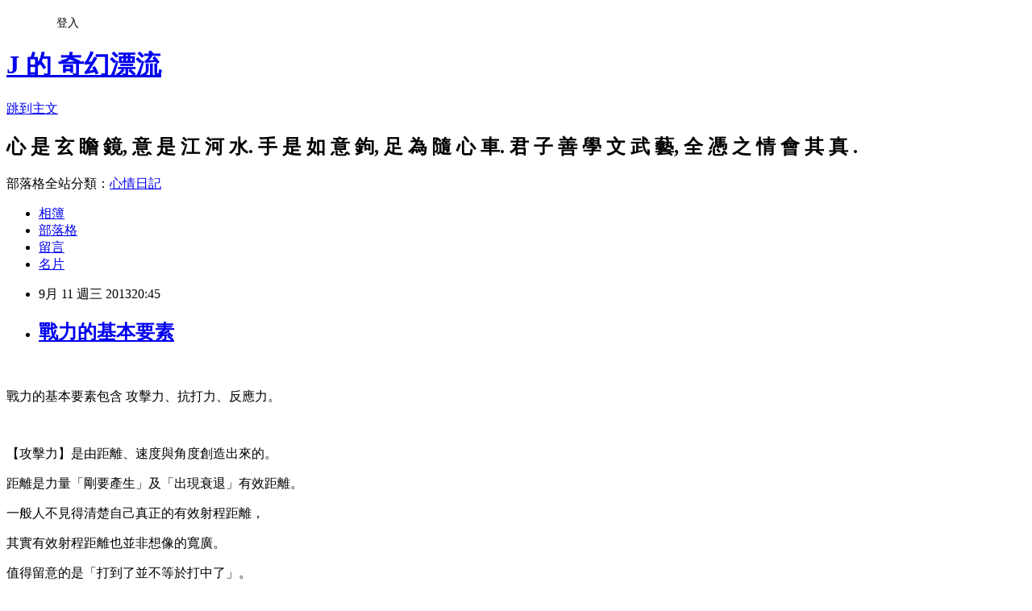

--- FILE ---
content_type: text/html; charset=utf-8
request_url: https://jif2kimo.pixnet.net/blog/posts/9233410505
body_size: 24522
content:
<!DOCTYPE html><html lang="zh-TW"><head><meta charSet="utf-8"/><meta name="viewport" content="width=device-width, initial-scale=1"/><link rel="stylesheet" href="https://static.1px.tw/blog-next/_next/static/chunks/b1e52b495cc0137c.css" data-precedence="next"/><link rel="stylesheet" href="/fix.css?v=202601211840" type="text/css" data-precedence="medium"/><link rel="stylesheet" href="https://s3.1px.tw/blog/theme/choc/iframe-popup.css?v=202601211840" type="text/css" data-precedence="medium"/><link rel="stylesheet" href="https://s3.1px.tw/blog/theme/choc/plugins.min.css?v=202601211840" type="text/css" data-precedence="medium"/><link rel="stylesheet" href="https://s3.1px.tw/blog/theme/choc/openid-comment.css?v=202601211840" type="text/css" data-precedence="medium"/><link rel="stylesheet" href="https://s3.1px.tw/blog/theme/choc/style.min.css?v=202601211840" type="text/css" data-precedence="medium"/><link rel="stylesheet" href="https://s3.1px.tw/blog/theme/choc/main.min.css?v=202601211840" type="text/css" data-precedence="medium"/><link rel="stylesheet" href="https://pimg.1px.tw/jif2kimo/assets/jif2kimo.css?v=202601211840" type="text/css" data-precedence="medium"/><link rel="stylesheet" href="https://s3.1px.tw/blog/theme/choc/author-info.css?v=202601211840" type="text/css" data-precedence="medium"/><link rel="stylesheet" href="https://s3.1px.tw/blog/theme/choc/idlePop.min.css?v=202601211840" type="text/css" data-precedence="medium"/><link rel="preload" as="script" fetchPriority="low" href="https://static.1px.tw/blog-next/_next/static/chunks/94688e2baa9fea03.js"/><script src="https://static.1px.tw/blog-next/_next/static/chunks/41eaa5427c45ebcc.js" async=""></script><script src="https://static.1px.tw/blog-next/_next/static/chunks/e2c6231760bc85bd.js" async=""></script><script src="https://static.1px.tw/blog-next/_next/static/chunks/94bde6376cf279be.js" async=""></script><script src="https://static.1px.tw/blog-next/_next/static/chunks/426b9d9d938a9eb4.js" async=""></script><script src="https://static.1px.tw/blog-next/_next/static/chunks/turbopack-5021d21b4b170dda.js" async=""></script><script src="https://static.1px.tw/blog-next/_next/static/chunks/ff1a16fafef87110.js" async=""></script><script src="https://static.1px.tw/blog-next/_next/static/chunks/e308b2b9ce476a3e.js" async=""></script><script src="https://static.1px.tw/blog-next/_next/static/chunks/2bf79572a40338b7.js" async=""></script><script src="https://static.1px.tw/blog-next/_next/static/chunks/d3c6eed28c1dd8e2.js" async=""></script><script src="https://static.1px.tw/blog-next/_next/static/chunks/d4d39cfc2a072218.js" async=""></script><script src="https://static.1px.tw/blog-next/_next/static/chunks/6a5d72c05b9cd4ba.js" async=""></script><script src="https://static.1px.tw/blog-next/_next/static/chunks/8af6103cf1375f47.js" async=""></script><script src="https://static.1px.tw/blog-next/_next/static/chunks/60d08651d643cedc.js" async=""></script><script src="https://static.1px.tw/blog-next/_next/static/chunks/0ae21416dac1fa83.js" async=""></script><script src="https://static.1px.tw/blog-next/_next/static/chunks/6d1100e43ad18157.js" async=""></script><script src="https://static.1px.tw/blog-next/_next/static/chunks/87eeaf7a3b9005e8.js" async=""></script><script src="https://static.1px.tw/blog-next/_next/static/chunks/ed01c75076819ebd.js" async=""></script><script src="https://static.1px.tw/blog-next/_next/static/chunks/a4df8fc19a9a82e6.js" async=""></script><title>戰力的基本要素</title><meta name="description" content="   戰力的基本要素包含 攻擊力、抗打力、反應力。   【攻擊力】是由距離、速度與角度創造出來的。"/><meta name="author" content="J  的 奇幻漂流"/><meta name="google-adsense-platform-account" content="pub-2647689032095179"/><meta name="fb:app_id" content="101730233200171"/><link rel="canonical" href="https://jif2kimo.pixnet.net/blog/posts/9233410505"/><meta property="og:title" content="戰力的基本要素"/><meta property="og:description" content="   戰力的基本要素包含 攻擊力、抗打力、反應力。   【攻擊力】是由距離、速度與角度創造出來的。"/><meta property="og:url" content="https://jif2kimo.pixnet.net/blog/posts/9233410505"/><meta property="og:image" content="https://pimg.1px.tw/jif2kimo/1378887568-3306520644.jpg"/><meta property="og:type" content="article"/><meta name="twitter:card" content="summary_large_image"/><meta name="twitter:title" content="戰力的基本要素"/><meta name="twitter:description" content="   戰力的基本要素包含 攻擊力、抗打力、反應力。   【攻擊力】是由距離、速度與角度創造出來的。"/><meta name="twitter:image" content="https://pimg.1px.tw/jif2kimo/1378887568-3306520644.jpg"/><link rel="icon" href="/favicon.ico?favicon.a62c60e0.ico" sizes="32x32" type="image/x-icon"/><script src="https://static.1px.tw/blog-next/_next/static/chunks/a6dad97d9634a72d.js" noModule=""></script></head><body><!--$--><!--/$--><!--$?--><template id="B:0"></template><!--/$--><script>requestAnimationFrame(function(){$RT=performance.now()});</script><script src="https://static.1px.tw/blog-next/_next/static/chunks/94688e2baa9fea03.js" id="_R_" async=""></script><div hidden id="S:0"><script id="pixnet-vars">
        window.PIXNET = {
          post_id: "9233410505",
          name: "jif2kimo",
          user_id: 0,
          blog_id: "4423353",
          display_ads: true,
          ad_options: {"chictrip":false}
        };
      </script><script type="text/javascript" src="https://code.jquery.com/jquery-latest.min.js"></script><script id="json-ld-article-script" type="application/ld+json">{"@context":"https:\u002F\u002Fschema.org","@type":"BlogPosting","isAccessibleForFree":true,"mainEntityOfPage":{"@type":"WebPage","@id":"https:\u002F\u002Fjif2kimo.pixnet.net\u002Fblog\u002Fposts\u002F9233410505"},"headline":"戰力的基本要素","description":"\u003Cimg title=\"戰鬥三要素\" src=\"http:\u002F\u002Fpic.pimg.tw\u002Fjif2kimo\u002F1378887568-3306520644.jpg\" alt=\"戰鬥三要素\" border=\"0\" \u002F\u003E\u003Cbr \u002F\u003E  \u003Cbr\u003E&#13; 戰力的基本要素包含 攻擊力、抗打力、反應力。\u003Cbr\u003E&#13;  \u003Cbr\u003E&#13; 【攻擊力】是由距離、速度與角度創造出來的。","articleBody":"\u003Cp\u003E\u003Cimg title=\"戰鬥三要素\" src=\"https:\u002F\u002Fpimg.1px.tw\u002Fjif2kimo\u002F1378887568-3306520644.jpg\" alt=\"戰鬥三要素\" border=\"0\" \u002F\u003E &nbsp;\u003C\u002Fp\u003E\r\n\u003Cp class=\"yiv2069724849MsoNormal\" style=\"color: #3c8ecd; font-family: Verdana, Geneva, sans-serif; line-height: 20px;\"\u003E\u003Cspan style=\"font-family: 新細明體, serif; color: black; font-size: 11pt;\"\u003E戰力的基本要素包含 攻擊力、抗打力、反應力。\u003C\u002Fspan\u003E\u003C\u002Fp\u003E\r\n\u003Cp class=\"yiv2069724849MsoNormal\" style=\"color: #3c8ecd; font-family: Verdana, Geneva, sans-serif; line-height: 20px;\"\u003E&nbsp;\u003C\u002Fp\u003E\r\n\u003Cp class=\"yiv2069724849MsoNormal\" style=\"color: #3c8ecd; font-family: Verdana, Geneva, sans-serif; line-height: 20px;\"\u003E\u003Cspan style=\"font-family: 新細明體, serif; color: black; font-size: 11pt;\"\u003E【攻擊力】是由距離、速度與角度創造出來的。\u003C\u002Fspan\u003E\u003C\u002Fp\u003E\r\n\u003Cp id=\"yui_3_7_2_1_1372074009907_1902\" class=\"yiv2069724849MsoNormal\" style=\"color: #3c8ecd; font-family: Verdana, Geneva, sans-serif; line-height: 20px;\"\u003E\u003Cspan id=\"yui_3_7_2_1_1372074009907_1901\" style=\"font-family: 新細明體, serif; color: black; font-size: 11pt;\"\u003E距離是力量「剛要產生」及「出現衰退」有效距離。\u003C\u002Fspan\u003E\u003C\u002Fp\u003E\r\n\u003Cp id=\"yui_3_7_2_1_1372074009907_1966\" class=\"yiv2069724849MsoNormal\" style=\"color: #3c8ecd; font-family: Verdana, Geneva, sans-serif; line-height: 20px;\"\u003E\u003Cspan id=\"yui_3_7_2_1_1372074009907_1907\" style=\"font-family: 新細明體, serif; color: black; font-size: 11pt;\"\u003E一般人不見得清楚自己真正的有效射程距離，\u003C\u002Fspan\u003E\u003C\u002Fp\u003E\r\n\u003Cp class=\"yiv2069724849MsoNormal\" style=\"color: #3c8ecd; font-family: Verdana, Geneva, sans-serif; line-height: 20px;\"\u003E\u003Cspan id=\"yui_3_7_2_1_1372074009907_1907\" style=\"font-family: 新細明體, serif; color: black; font-size: 11pt;\"\u003E\u003C\u002Fspan\u003E\u003Cspan id=\"yui_3_7_2_1_1372074009907_1907\" style=\"font-family: 新細明體, serif; color: black; font-size: 11pt;\"\u003E\u003Cspan\u003E其實\u003Cspan style=\"font-family: 新細明體, serif; font-size: 15px; line-height: 20px;\"\u003E有效射程距離\u003C\u002Fspan\u003E也並非想像的寬廣\u003Cspan style=\"font-family: 新細明體, serif; font-size: 15px; line-height: 20px;\"\u003E。\u003C\u002Fspan\u003E\u003Cbr \u002F\u003E\u003C\u002Fspan\u003E\u003C\u002Fspan\u003E\u003C\u002Fp\u003E\r\n\u003Cp class=\"yiv2069724849MsoNormal\" style=\"color: #3c8ecd; font-family: Verdana, Geneva, sans-serif; line-height: 20px;\"\u003E\u003Cspan id=\"yui_3_7_2_1_1372074009907_1907\" style=\"font-family: 新細明體, serif; color: black; font-size: 11pt;\"\u003E值得留意的是「打到了並不等於打中了」。\u003C\u002Fspan\u003E\u003C\u002Fp\u003E\r\n\u003Cp id=\"yui_3_7_2_1_1372074009907_1904\" class=\"yiv2069724849MsoNormal\" style=\"color: #3c8ecd; font-family: Verdana, Geneva, sans-serif; line-height: 20px;\"\u003E\u003Cspan id=\"yui_3_7_2_1_1372074009907_1903\" style=\"font-family: 新細明體, serif; color: black; font-size: 11pt;\"\u003E攻擊力的往往會因為很多因素而降低，\u003C\u002Fspan\u003E\u003C\u002Fp\u003E\r\n\u003Cp class=\"yiv2069724849MsoNormal\" style=\"color: #3c8ecd; font-family: Verdana, Geneva, sans-serif; line-height: 20px;\"\u003E\u003Cspan id=\"yui_3_7_2_1_1372074009907_1903\" style=\"font-family: 新細明體, serif; color: black; font-size: 11pt;\"\u003E距離不當、角度偏掉、自己架式有問題、\u003C\u002Fspan\u003E\u003C\u002Fp\u003E\r\n\u003Cp id=\"yui_3_7_2_1_1372074009907_1906\" class=\"yiv2069724849MsoNormal\" style=\"color: #3c8ecd; font-family: Verdana, Geneva, sans-serif; line-height: 20px;\"\u003E\u003Cspan id=\"yui_3_7_2_1_1372074009907_1905\" style=\"font-family: 新細明體, serif; color: black; font-size: 11pt;\"\u003E或者肌肉緊張，而導致多餘損耗。\u003C\u002Fspan\u003E\u003C\u002Fp\u003E\r\n\u003Cp class=\"yiv2069724849MsoNormal\" style=\"color: #3c8ecd; font-family: Verdana, Geneva, sans-serif; line-height: 20px;\"\u003E\u003Cspan style=\"font-family: Verdana, sans-serif; color: black; font-size: 11pt;\" lang=\"EN-US\"\u003E&nbsp;\u003C\u002Fspan\u003E\u003C\u002Fp\u003E\r\n\u003Cp id=\"yui_3_7_2_1_1372074009907_1978\" class=\"yiv2069724849MsoNormal\" style=\"color: #3c8ecd; font-family: Verdana, Geneva, sans-serif; line-height: 20px;\"\u003E\u003Cspan style=\"font-family: 新細明體, serif; color: black; font-size: 11pt;\"\u003E角度中正直驅，力量的傳導才集中，\u003C\u002Fspan\u003E\u003Cspan style=\"font-family: 新細明體, serif; color: black; font-size: 11pt;\"\u003E不會潰散掉。\u003C\u002Fspan\u003E\u003C\u002Fp\u003E\r\n\u003Cp class=\"yiv2069724849MsoNormal\" style=\"color: #3c8ecd; font-family: Verdana, Geneva, sans-serif; line-height: 20px;\"\u003E\u003Cspan style=\"font-family: 新細明體, serif; color: black; font-size: 11pt;\"\u003E萬一打歪了，\u003C\u002Fspan\u003E\u003Cspan style=\"font-family: 新細明體, serif; color: black; font-size: 11pt;\"\u003E灌進去的力道所剩不多。\u003C\u002Fspan\u003E\u003C\u002Fp\u003E\r\n\u003Cp class=\"yiv2069724849MsoNormal\" style=\"color: #3c8ecd; font-family: Verdana, Geneva, sans-serif; line-height: 20px;\"\u003E\u003Cspan style=\"font-family: 新細明體, serif; color: black; font-size: 11pt;\"\u003E要加強這些手感要常練打沙包、打拳靶。\u003C\u002Fspan\u003E\u003C\u002Fp\u003E\r\n\u003Cp class=\"yiv2069724849MsoNormal\" style=\"color: #3c8ecd; font-family: Verdana, Geneva, sans-serif; line-height: 20px;\"\u003E\u003Cspan style=\"font-family: Verdana, sans-serif; color: black; font-size: 11pt;\" lang=\"EN-US\"\u003E&nbsp;\u003C\u002Fspan\u003E\u003C\u002Fp\u003E\r\n\u003Cp id=\"yui_3_7_2_1_1372074009907_1980\" class=\"yiv2069724849MsoNormal\" style=\"color: #3c8ecd; font-family: Verdana, Geneva, sans-serif; line-height: 20px;\"\u003E\u003Cspan style=\"font-family: 新細明體, serif; color: black; font-size: 11pt;\"\u003E【抗打力】\u003C\u002Fspan\u003E\u003Cspan style=\"font-family: Verdana, sans-serif; color: black; font-size: 11pt;\"\u003E&nbsp;\u003C\u002Fspan\u003E\u003Cspan id=\"yui_3_7_2_1_1372074009907_1979\" style=\"font-family: 新細明體, serif; color: black; font-size: 11pt;\"\u003E徒手格鬥難避被擊中。\u003C\u002Fspan\u003E\u003C\u002Fp\u003E\r\n\u003Cp class=\"yiv2069724849MsoNormal\" style=\"color: #3c8ecd; font-family: Verdana, Geneva, sans-serif; line-height: 20px;\"\u003E\u003Cspan id=\"yui_3_7_2_1_1372074009907_1979\" style=\"font-family: 新細明體, serif; color: black; font-size: 11pt;\"\u003E假如雙方擊打能力相當，但抗打力弱的肯定站下風。\u003C\u002Fspan\u003E\u003C\u002Fp\u003E\r\n\u003Cp class=\"yiv2069724849MsoNormal\" style=\"color: #3c8ecd; font-family: Verdana, Geneva, sans-serif; line-height: 20px;\"\u003E\u003Cspan style=\"font-family: 新細明體, serif; color: black; font-size: 11pt;\"\u003E抗打力不足很容易被擊倒，同時許多戰術不敢使出用。\u003C\u002Fspan\u003E\u003C\u002Fp\u003E\r\n\u003Cp class=\"yiv2069724849MsoNormal\" style=\"color: #3c8ecd; font-family: Verdana, Geneva, sans-serif; line-height: 20px;\"\u003E\u003Cspan style=\"font-family: 新細明體, serif; color: black; font-size: 11pt;\"\u003E許多門派都練硬氣功\u003C\u002Fspan\u003E\u003Cspan id=\"yui_3_7_2_1_1372074009907_1981\" style=\"font-family: 新細明體, serif; color: black; font-size: 11pt;\"\u003E設法增加身体各部位的抗打力。\u003C\u002Fspan\u003E\u003C\u002Fp\u003E\r\n\u003Cp class=\"yiv2069724849MsoNormal\" style=\"color: #3c8ecd; font-family: Verdana, Geneva, sans-serif; line-height: 20px;\"\u003E\u003Cspan id=\"yui_3_7_2_1_1372074009907_1981\" style=\"font-family: 新細明體, serif; color: black; font-size: 11pt;\"\u003E頸部肌肉越強壯，頭部受到拳攻擊時，\u003C\u002Fspan\u003E\u003Cspan style=\"font-family: 新細明體, serif; color: black; font-size: 11pt;\"\u003E越不會腦震盪，\u003C\u002Fspan\u003E\u003C\u002Fp\u003E\r\n\u003Cp class=\"yiv2069724849MsoNormal\" style=\"color: #3c8ecd; font-family: Verdana, Geneva, sans-serif; line-height: 20px;\"\u003E\u003Cspan id=\"yui_3_7_2_1_1372074009907_1983\" style=\"font-family: 新細明體, serif; color: black; font-size: 11pt;\"\u003E也就越不易被擊倒。有些門派練拳時要求咬牙切齒。\u003C\u002Fspan\u003E\u003C\u002Fp\u003E\r\n\u003Cp id=\"yui_3_7_2_1_1372074009907_1995\" class=\"yiv2069724849MsoNormal\" style=\"color: #3c8ecd; font-family: Verdana, Geneva, sans-serif; line-height: 20px;\"\u003E\u003Cspan style=\"font-family: Verdana, sans-serif; color: black; font-size: 11pt;\" lang=\"EN-US\"\u003E&nbsp;\u003C\u002Fspan\u003E\u003C\u002Fp\u003E\r\n\u003Cp id=\"yui_3_7_2_1_1372074009907_1985\" class=\"yiv2069724849MsoNormal\" style=\"color: #3c8ecd; font-family: Verdana, Geneva, sans-serif; line-height: 20px;\"\u003E\u003Cspan style=\"font-family: 新細明體, serif; color: black; font-size: 11pt;\"\u003E【\u003C\u002Fspan\u003E\u003Cspan style=\"font-family: 新細明體, serif; color: black; font-size: 11pt;\"\u003E反應力\u003C\u002Fspan\u003E\u003Cspan style=\"font-family: 新細明體, serif; color: black; font-size: 11pt;\"\u003E】\u003C\u002Fspan\u003E\u003C\u002Fp\u003E\r\n\u003Cp id=\"yui_3_7_2_1_1372074009907_1987\" class=\"yiv2069724849MsoNormal\" style=\"color: #3c8ecd; font-family: Verdana, Geneva, sans-serif; line-height: 20px;\"\u003E\u003Cspan id=\"yui_3_7_2_1_1372074009907_1986\" style=\"font-family: 新細明體, serif; color: black; font-size: 11pt;\"\u003E攻擊力和抗打力足夠，但反應力不足，整體戰力也大打折扣。\u003C\u002Fspan\u003E\u003C\u002Fp\u003E\r\n\u003Cp id=\"yui_3_7_2_1_1372074009907_1990\" class=\"yiv2069724849MsoNormal\" style=\"color: #3c8ecd; font-family: Verdana, Geneva, sans-serif; line-height: 20px;\"\u003E\u003Cspan id=\"yui_3_7_2_1_1372074009907_1989\" style=\"font-family: 新細明體, serif; color: black; font-size: 11pt;\"\u003E攻擊力強，但反應不夠快，錯過適當的攻擊時機也是枉然。\u003C\u002Fspan\u003E\u003C\u002Fp\u003E\r\n\u003Cp id=\"yui_3_7_2_1_1372074009907_1991\" class=\"yiv2069724849MsoNormal\" style=\"color: #3c8ecd; font-family: Verdana, Geneva, sans-serif; line-height: 20px;\"\u003E\u003Cspan id=\"yui_3_7_2_1_1372074009907_1992\" style=\"font-family: 新細明體, serif; color: black; font-size: 11pt;\"\u003E抗打力夠，但反應不夠快，等於是白白被對手當肉靶打。\u003C\u002Fspan\u003E\u003C\u002Fp\u003E\r\n\u003Cp id=\"yui_3_7_2_1_1372074009907_1993\" class=\"yiv2069724849MsoNormal\" style=\"color: #3c8ecd; font-family: Verdana, Geneva, sans-serif; line-height: 20px;\"\u003E\u003Cspan id=\"yui_3_7_2_1_1372074009907_1994\" style=\"font-family: 新細明體, serif; color: black; font-size: 11pt;\"\u003E訓練反應力的唯一途徑就是常常和不同的對手練對打，\u003C\u002Fspan\u003E\u003C\u002Fp\u003E\r\n\u003Cp id=\"yui_3_7_2_1_1372074009907_1988\" class=\"yiv2069724849MsoNormal\" style=\"color: #3c8ecd; font-family: Verdana, Geneva, sans-serif; line-height: 20px;\"\u003E\u003Cspan style=\"font-family: 新細明體, serif; color: black; font-size: 11pt;\"\u003E習慣在緊張的環境條件下施展所學技能。\u003C\u002Fspan\u003E\u003C\u002Fp\u003E\r\n\u003Cp\u003E&nbsp;\u003C\u002Fp\u003E","image":["https:\u002F\u002Fpimg.1px.tw\u002Fjif2kimo\u002F1378887568-3306520644.jpg"],"author":{"@type":"Person","name":"J  的 奇幻漂流","url":"https:\u002F\u002Fwww.pixnet.net\u002Fpcard\u002Fjif2kimo"},"publisher":{"@type":"Organization","name":"J  的 奇幻漂流","logo":{"@type":"ImageObject","url":"https:\u002F\u002Fs3.1px.tw\u002Fblog\u002Fcommon\u002Favatar\u002Fblog_cover_dark.jpg"}},"datePublished":"2013-09-11T12:45:01.000Z","dateModified":"","keywords":[],"articleSection":"武學總說"}</script><template id="P:1"></template><template id="P:2"></template><template id="P:3"></template><section aria-label="Notifications alt+T" tabindex="-1" aria-live="polite" aria-relevant="additions text" aria-atomic="false"></section></div><script>(self.__next_f=self.__next_f||[]).push([0])</script><script>self.__next_f.push([1,"1:\"$Sreact.fragment\"\n3:I[39756,[\"https://static.1px.tw/blog-next/_next/static/chunks/ff1a16fafef87110.js\",\"https://static.1px.tw/blog-next/_next/static/chunks/e308b2b9ce476a3e.js\"],\"default\"]\n4:I[53536,[\"https://static.1px.tw/blog-next/_next/static/chunks/ff1a16fafef87110.js\",\"https://static.1px.tw/blog-next/_next/static/chunks/e308b2b9ce476a3e.js\"],\"default\"]\n6:I[97367,[\"https://static.1px.tw/blog-next/_next/static/chunks/ff1a16fafef87110.js\",\"https://static.1px.tw/blog-next/_next/static/chunks/e308b2b9ce476a3e.js\"],\"OutletBoundary\"]\n8:I[97367,[\"https://static.1px.tw/blog-next/_next/static/chunks/ff1a16fafef87110.js\",\"https://static.1px.tw/blog-next/_next/static/chunks/e308b2b9ce476a3e.js\"],\"ViewportBoundary\"]\na:I[97367,[\"https://static.1px.tw/blog-next/_next/static/chunks/ff1a16fafef87110.js\",\"https://static.1px.tw/blog-next/_next/static/chunks/e308b2b9ce476a3e.js\"],\"MetadataBoundary\"]\nc:I[63491,[\"https://static.1px.tw/blog-next/_next/static/chunks/2bf79572a40338b7.js\",\"https://static.1px.tw/blog-next/_next/static/chunks/d3c6eed28c1dd8e2.js\"],\"default\"]\n:HL[\"https://static.1px.tw/blog-next/_next/static/chunks/b1e52b495cc0137c.css\",\"style\"]\n"])</script><script>self.__next_f.push([1,"0:{\"P\":null,\"b\":\"Fh5CEL29DpBu-3dUnujtG\",\"c\":[\"\",\"blog\",\"posts\",\"9233410505\"],\"q\":\"\",\"i\":false,\"f\":[[[\"\",{\"children\":[\"blog\",{\"children\":[\"posts\",{\"children\":[[\"id\",\"9233410505\",\"d\"],{\"children\":[\"__PAGE__\",{}]}]}]}]},\"$undefined\",\"$undefined\",true],[[\"$\",\"$1\",\"c\",{\"children\":[[[\"$\",\"script\",\"script-0\",{\"src\":\"https://static.1px.tw/blog-next/_next/static/chunks/d4d39cfc2a072218.js\",\"async\":true,\"nonce\":\"$undefined\"}],[\"$\",\"script\",\"script-1\",{\"src\":\"https://static.1px.tw/blog-next/_next/static/chunks/6a5d72c05b9cd4ba.js\",\"async\":true,\"nonce\":\"$undefined\"}],[\"$\",\"script\",\"script-2\",{\"src\":\"https://static.1px.tw/blog-next/_next/static/chunks/8af6103cf1375f47.js\",\"async\":true,\"nonce\":\"$undefined\"}]],\"$L2\"]}],{\"children\":[[\"$\",\"$1\",\"c\",{\"children\":[null,[\"$\",\"$L3\",null,{\"parallelRouterKey\":\"children\",\"error\":\"$undefined\",\"errorStyles\":\"$undefined\",\"errorScripts\":\"$undefined\",\"template\":[\"$\",\"$L4\",null,{}],\"templateStyles\":\"$undefined\",\"templateScripts\":\"$undefined\",\"notFound\":\"$undefined\",\"forbidden\":\"$undefined\",\"unauthorized\":\"$undefined\"}]]}],{\"children\":[[\"$\",\"$1\",\"c\",{\"children\":[null,[\"$\",\"$L3\",null,{\"parallelRouterKey\":\"children\",\"error\":\"$undefined\",\"errorStyles\":\"$undefined\",\"errorScripts\":\"$undefined\",\"template\":[\"$\",\"$L4\",null,{}],\"templateStyles\":\"$undefined\",\"templateScripts\":\"$undefined\",\"notFound\":\"$undefined\",\"forbidden\":\"$undefined\",\"unauthorized\":\"$undefined\"}]]}],{\"children\":[[\"$\",\"$1\",\"c\",{\"children\":[null,[\"$\",\"$L3\",null,{\"parallelRouterKey\":\"children\",\"error\":\"$undefined\",\"errorStyles\":\"$undefined\",\"errorScripts\":\"$undefined\",\"template\":[\"$\",\"$L4\",null,{}],\"templateStyles\":\"$undefined\",\"templateScripts\":\"$undefined\",\"notFound\":\"$undefined\",\"forbidden\":\"$undefined\",\"unauthorized\":\"$undefined\"}]]}],{\"children\":[[\"$\",\"$1\",\"c\",{\"children\":[\"$L5\",[[\"$\",\"link\",\"0\",{\"rel\":\"stylesheet\",\"href\":\"https://static.1px.tw/blog-next/_next/static/chunks/b1e52b495cc0137c.css\",\"precedence\":\"next\",\"crossOrigin\":\"$undefined\",\"nonce\":\"$undefined\"}],[\"$\",\"script\",\"script-0\",{\"src\":\"https://static.1px.tw/blog-next/_next/static/chunks/0ae21416dac1fa83.js\",\"async\":true,\"nonce\":\"$undefined\"}],[\"$\",\"script\",\"script-1\",{\"src\":\"https://static.1px.tw/blog-next/_next/static/chunks/6d1100e43ad18157.js\",\"async\":true,\"nonce\":\"$undefined\"}],[\"$\",\"script\",\"script-2\",{\"src\":\"https://static.1px.tw/blog-next/_next/static/chunks/87eeaf7a3b9005e8.js\",\"async\":true,\"nonce\":\"$undefined\"}],[\"$\",\"script\",\"script-3\",{\"src\":\"https://static.1px.tw/blog-next/_next/static/chunks/ed01c75076819ebd.js\",\"async\":true,\"nonce\":\"$undefined\"}],[\"$\",\"script\",\"script-4\",{\"src\":\"https://static.1px.tw/blog-next/_next/static/chunks/a4df8fc19a9a82e6.js\",\"async\":true,\"nonce\":\"$undefined\"}]],[\"$\",\"$L6\",null,{\"children\":\"$@7\"}]]}],{},null,false,false]},null,false,false]},null,false,false]},null,false,false]},null,false,false],[\"$\",\"$1\",\"h\",{\"children\":[null,[\"$\",\"$L8\",null,{\"children\":\"$@9\"}],[\"$\",\"$La\",null,{\"children\":\"$@b\"}],null]}],false]],\"m\":\"$undefined\",\"G\":[\"$c\",[]],\"S\":false}\n"])</script><script>self.__next_f.push([1,"9:[[\"$\",\"meta\",\"0\",{\"charSet\":\"utf-8\"}],[\"$\",\"meta\",\"1\",{\"name\":\"viewport\",\"content\":\"width=device-width, initial-scale=1\"}]]\n"])</script><script>self.__next_f.push([1,"d:I[79520,[\"https://static.1px.tw/blog-next/_next/static/chunks/d4d39cfc2a072218.js\",\"https://static.1px.tw/blog-next/_next/static/chunks/6a5d72c05b9cd4ba.js\",\"https://static.1px.tw/blog-next/_next/static/chunks/8af6103cf1375f47.js\"],\"\"]\n10:I[2352,[\"https://static.1px.tw/blog-next/_next/static/chunks/d4d39cfc2a072218.js\",\"https://static.1px.tw/blog-next/_next/static/chunks/6a5d72c05b9cd4ba.js\",\"https://static.1px.tw/blog-next/_next/static/chunks/8af6103cf1375f47.js\"],\"AdultWarningModal\"]\n11:I[69182,[\"https://static.1px.tw/blog-next/_next/static/chunks/d4d39cfc2a072218.js\",\"https://static.1px.tw/blog-next/_next/static/chunks/6a5d72c05b9cd4ba.js\",\"https://static.1px.tw/blog-next/_next/static/chunks/8af6103cf1375f47.js\"],\"HydrationComplete\"]\n12:I[12985,[\"https://static.1px.tw/blog-next/_next/static/chunks/d4d39cfc2a072218.js\",\"https://static.1px.tw/blog-next/_next/static/chunks/6a5d72c05b9cd4ba.js\",\"https://static.1px.tw/blog-next/_next/static/chunks/8af6103cf1375f47.js\"],\"NuqsAdapter\"]\n13:I[82782,[\"https://static.1px.tw/blog-next/_next/static/chunks/d4d39cfc2a072218.js\",\"https://static.1px.tw/blog-next/_next/static/chunks/6a5d72c05b9cd4ba.js\",\"https://static.1px.tw/blog-next/_next/static/chunks/8af6103cf1375f47.js\"],\"RefineContext\"]\n14:I[29306,[\"https://static.1px.tw/blog-next/_next/static/chunks/d4d39cfc2a072218.js\",\"https://static.1px.tw/blog-next/_next/static/chunks/6a5d72c05b9cd4ba.js\",\"https://static.1px.tw/blog-next/_next/static/chunks/8af6103cf1375f47.js\",\"https://static.1px.tw/blog-next/_next/static/chunks/60d08651d643cedc.js\",\"https://static.1px.tw/blog-next/_next/static/chunks/d3c6eed28c1dd8e2.js\"],\"default\"]\n2:[\"$\",\"html\",null,{\"lang\":\"zh-TW\",\"children\":[[\"$\",\"$Ld\",null,{\"id\":\"google-tag-manager\",\"strategy\":\"afterInteractive\",\"children\":\"\\n(function(w,d,s,l,i){w[l]=w[l]||[];w[l].push({'gtm.start':\\nnew Date().getTime(),event:'gtm.js'});var f=d.getElementsByTagName(s)[0],\\nj=d.createElement(s),dl=l!='dataLayer'?'\u0026l='+l:'';j.async=true;j.src=\\n'https://www.googletagmanager.com/gtm.js?id='+i+dl;f.parentNode.insertBefore(j,f);\\n})(window,document,'script','dataLayer','GTM-TRLQMPKX');\\n  \"}],\"$Le\",\"$Lf\",[\"$\",\"body\",null,{\"children\":[[\"$\",\"$L10\",null,{\"display\":false}],[\"$\",\"$L11\",null,{}],[\"$\",\"$L12\",null,{\"children\":[\"$\",\"$L13\",null,{\"children\":[\"$\",\"$L3\",null,{\"parallelRouterKey\":\"children\",\"error\":\"$undefined\",\"errorStyles\":\"$undefined\",\"errorScripts\":\"$undefined\",\"template\":[\"$\",\"$L4\",null,{}],\"templateStyles\":\"$undefined\",\"templateScripts\":\"$undefined\",\"notFound\":[[\"$\",\"$L14\",null,{}],[]],\"forbidden\":\"$undefined\",\"unauthorized\":\"$undefined\"}]}]}]]}]]}]\n"])</script><script>self.__next_f.push([1,"e:null\nf:null\n"])</script><script>self.__next_f.push([1,"16:I[27201,[\"https://static.1px.tw/blog-next/_next/static/chunks/ff1a16fafef87110.js\",\"https://static.1px.tw/blog-next/_next/static/chunks/e308b2b9ce476a3e.js\"],\"IconMark\"]\n5:[[\"$\",\"script\",null,{\"id\":\"pixnet-vars\",\"children\":\"\\n        window.PIXNET = {\\n          post_id: \\\"9233410505\\\",\\n          name: \\\"jif2kimo\\\",\\n          user_id: 0,\\n          blog_id: \\\"4423353\\\",\\n          display_ads: true,\\n          ad_options: {\\\"chictrip\\\":false}\\n        };\\n      \"}],\"$L15\"]\n"])</script><script>self.__next_f.push([1,"b:[[\"$\",\"title\",\"0\",{\"children\":\"戰力的基本要素\"}],[\"$\",\"meta\",\"1\",{\"name\":\"description\",\"content\":\"  \\r 戰力的基本要素包含 攻擊力、抗打力、反應力。\\r  \\r 【攻擊力】是由距離、速度與角度創造出來的。\"}],[\"$\",\"meta\",\"2\",{\"name\":\"author\",\"content\":\"J  的 奇幻漂流\"}],[\"$\",\"meta\",\"3\",{\"name\":\"google-adsense-platform-account\",\"content\":\"pub-2647689032095179\"}],[\"$\",\"meta\",\"4\",{\"name\":\"fb:app_id\",\"content\":\"101730233200171\"}],[\"$\",\"link\",\"5\",{\"rel\":\"canonical\",\"href\":\"https://jif2kimo.pixnet.net/blog/posts/9233410505\"}],[\"$\",\"meta\",\"6\",{\"property\":\"og:title\",\"content\":\"戰力的基本要素\"}],[\"$\",\"meta\",\"7\",{\"property\":\"og:description\",\"content\":\"  \\r 戰力的基本要素包含 攻擊力、抗打力、反應力。\\r  \\r 【攻擊力】是由距離、速度與角度創造出來的。\"}],[\"$\",\"meta\",\"8\",{\"property\":\"og:url\",\"content\":\"https://jif2kimo.pixnet.net/blog/posts/9233410505\"}],[\"$\",\"meta\",\"9\",{\"property\":\"og:image\",\"content\":\"https://pimg.1px.tw/jif2kimo/1378887568-3306520644.jpg\"}],[\"$\",\"meta\",\"10\",{\"property\":\"og:type\",\"content\":\"article\"}],[\"$\",\"meta\",\"11\",{\"name\":\"twitter:card\",\"content\":\"summary_large_image\"}],[\"$\",\"meta\",\"12\",{\"name\":\"twitter:title\",\"content\":\"戰力的基本要素\"}],[\"$\",\"meta\",\"13\",{\"name\":\"twitter:description\",\"content\":\"  \\r 戰力的基本要素包含 攻擊力、抗打力、反應力。\\r  \\r 【攻擊力】是由距離、速度與角度創造出來的。\"}],[\"$\",\"meta\",\"14\",{\"name\":\"twitter:image\",\"content\":\"https://pimg.1px.tw/jif2kimo/1378887568-3306520644.jpg\"}],[\"$\",\"link\",\"15\",{\"rel\":\"icon\",\"href\":\"/favicon.ico?favicon.a62c60e0.ico\",\"sizes\":\"32x32\",\"type\":\"image/x-icon\"}],[\"$\",\"$L16\",\"16\",{}]]\n"])</script><script>self.__next_f.push([1,"7:null\n"])</script><script>self.__next_f.push([1,":HL[\"/fix.css?v=202601211840\",\"style\",{\"type\":\"text/css\"}]\n:HL[\"https://s3.1px.tw/blog/theme/choc/iframe-popup.css?v=202601211840\",\"style\",{\"type\":\"text/css\"}]\n:HL[\"https://s3.1px.tw/blog/theme/choc/plugins.min.css?v=202601211840\",\"style\",{\"type\":\"text/css\"}]\n:HL[\"https://s3.1px.tw/blog/theme/choc/openid-comment.css?v=202601211840\",\"style\",{\"type\":\"text/css\"}]\n:HL[\"https://s3.1px.tw/blog/theme/choc/style.min.css?v=202601211840\",\"style\",{\"type\":\"text/css\"}]\n:HL[\"https://s3.1px.tw/blog/theme/choc/main.min.css?v=202601211840\",\"style\",{\"type\":\"text/css\"}]\n:HL[\"https://pimg.1px.tw/jif2kimo/assets/jif2kimo.css?v=202601211840\",\"style\",{\"type\":\"text/css\"}]\n:HL[\"https://s3.1px.tw/blog/theme/choc/author-info.css?v=202601211840\",\"style\",{\"type\":\"text/css\"}]\n:HL[\"https://s3.1px.tw/blog/theme/choc/idlePop.min.css?v=202601211840\",\"style\",{\"type\":\"text/css\"}]\n17:T3217,"])</script><script>self.__next_f.push([1,"{\"@context\":\"https:\\u002F\\u002Fschema.org\",\"@type\":\"BlogPosting\",\"isAccessibleForFree\":true,\"mainEntityOfPage\":{\"@type\":\"WebPage\",\"@id\":\"https:\\u002F\\u002Fjif2kimo.pixnet.net\\u002Fblog\\u002Fposts\\u002F9233410505\"},\"headline\":\"戰力的基本要素\",\"description\":\"\\u003Cimg title=\\\"戰鬥三要素\\\" src=\\\"http:\\u002F\\u002Fpic.pimg.tw\\u002Fjif2kimo\\u002F1378887568-3306520644.jpg\\\" alt=\\\"戰鬥三要素\\\" border=\\\"0\\\" \\u002F\\u003E\\u003Cbr \\u002F\\u003E  \\u003Cbr\\u003E\u0026#13; 戰力的基本要素包含 攻擊力、抗打力、反應力。\\u003Cbr\\u003E\u0026#13;  \\u003Cbr\\u003E\u0026#13; 【攻擊力】是由距離、速度與角度創造出來的。\",\"articleBody\":\"\\u003Cp\\u003E\\u003Cimg title=\\\"戰鬥三要素\\\" src=\\\"https:\\u002F\\u002Fpimg.1px.tw\\u002Fjif2kimo\\u002F1378887568-3306520644.jpg\\\" alt=\\\"戰鬥三要素\\\" border=\\\"0\\\" \\u002F\\u003E \u0026nbsp;\\u003C\\u002Fp\\u003E\\r\\n\\u003Cp class=\\\"yiv2069724849MsoNormal\\\" style=\\\"color: #3c8ecd; font-family: Verdana, Geneva, sans-serif; line-height: 20px;\\\"\\u003E\\u003Cspan style=\\\"font-family: 新細明體, serif; color: black; font-size: 11pt;\\\"\\u003E戰力的基本要素包含 攻擊力、抗打力、反應力。\\u003C\\u002Fspan\\u003E\\u003C\\u002Fp\\u003E\\r\\n\\u003Cp class=\\\"yiv2069724849MsoNormal\\\" style=\\\"color: #3c8ecd; font-family: Verdana, Geneva, sans-serif; line-height: 20px;\\\"\\u003E\u0026nbsp;\\u003C\\u002Fp\\u003E\\r\\n\\u003Cp class=\\\"yiv2069724849MsoNormal\\\" style=\\\"color: #3c8ecd; font-family: Verdana, Geneva, sans-serif; line-height: 20px;\\\"\\u003E\\u003Cspan style=\\\"font-family: 新細明體, serif; color: black; font-size: 11pt;\\\"\\u003E【攻擊力】是由距離、速度與角度創造出來的。\\u003C\\u002Fspan\\u003E\\u003C\\u002Fp\\u003E\\r\\n\\u003Cp id=\\\"yui_3_7_2_1_1372074009907_1902\\\" class=\\\"yiv2069724849MsoNormal\\\" style=\\\"color: #3c8ecd; font-family: Verdana, Geneva, sans-serif; line-height: 20px;\\\"\\u003E\\u003Cspan id=\\\"yui_3_7_2_1_1372074009907_1901\\\" style=\\\"font-family: 新細明體, serif; color: black; font-size: 11pt;\\\"\\u003E距離是力量「剛要產生」及「出現衰退」有效距離。\\u003C\\u002Fspan\\u003E\\u003C\\u002Fp\\u003E\\r\\n\\u003Cp id=\\\"yui_3_7_2_1_1372074009907_1966\\\" class=\\\"yiv2069724849MsoNormal\\\" style=\\\"color: #3c8ecd; font-family: Verdana, Geneva, sans-serif; line-height: 20px;\\\"\\u003E\\u003Cspan id=\\\"yui_3_7_2_1_1372074009907_1907\\\" style=\\\"font-family: 新細明體, serif; color: black; font-size: 11pt;\\\"\\u003E一般人不見得清楚自己真正的有效射程距離，\\u003C\\u002Fspan\\u003E\\u003C\\u002Fp\\u003E\\r\\n\\u003Cp class=\\\"yiv2069724849MsoNormal\\\" style=\\\"color: #3c8ecd; font-family: Verdana, Geneva, sans-serif; line-height: 20px;\\\"\\u003E\\u003Cspan id=\\\"yui_3_7_2_1_1372074009907_1907\\\" style=\\\"font-family: 新細明體, serif; color: black; font-size: 11pt;\\\"\\u003E\\u003C\\u002Fspan\\u003E\\u003Cspan id=\\\"yui_3_7_2_1_1372074009907_1907\\\" style=\\\"font-family: 新細明體, serif; color: black; font-size: 11pt;\\\"\\u003E\\u003Cspan\\u003E其實\\u003Cspan style=\\\"font-family: 新細明體, serif; font-size: 15px; line-height: 20px;\\\"\\u003E有效射程距離\\u003C\\u002Fspan\\u003E也並非想像的寬廣\\u003Cspan style=\\\"font-family: 新細明體, serif; font-size: 15px; line-height: 20px;\\\"\\u003E。\\u003C\\u002Fspan\\u003E\\u003Cbr \\u002F\\u003E\\u003C\\u002Fspan\\u003E\\u003C\\u002Fspan\\u003E\\u003C\\u002Fp\\u003E\\r\\n\\u003Cp class=\\\"yiv2069724849MsoNormal\\\" style=\\\"color: #3c8ecd; font-family: Verdana, Geneva, sans-serif; line-height: 20px;\\\"\\u003E\\u003Cspan id=\\\"yui_3_7_2_1_1372074009907_1907\\\" style=\\\"font-family: 新細明體, serif; color: black; font-size: 11pt;\\\"\\u003E值得留意的是「打到了並不等於打中了」。\\u003C\\u002Fspan\\u003E\\u003C\\u002Fp\\u003E\\r\\n\\u003Cp id=\\\"yui_3_7_2_1_1372074009907_1904\\\" class=\\\"yiv2069724849MsoNormal\\\" style=\\\"color: #3c8ecd; font-family: Verdana, Geneva, sans-serif; line-height: 20px;\\\"\\u003E\\u003Cspan id=\\\"yui_3_7_2_1_1372074009907_1903\\\" style=\\\"font-family: 新細明體, serif; color: black; font-size: 11pt;\\\"\\u003E攻擊力的往往會因為很多因素而降低，\\u003C\\u002Fspan\\u003E\\u003C\\u002Fp\\u003E\\r\\n\\u003Cp class=\\\"yiv2069724849MsoNormal\\\" style=\\\"color: #3c8ecd; font-family: Verdana, Geneva, sans-serif; line-height: 20px;\\\"\\u003E\\u003Cspan id=\\\"yui_3_7_2_1_1372074009907_1903\\\" style=\\\"font-family: 新細明體, serif; color: black; font-size: 11pt;\\\"\\u003E距離不當、角度偏掉、自己架式有問題、\\u003C\\u002Fspan\\u003E\\u003C\\u002Fp\\u003E\\r\\n\\u003Cp id=\\\"yui_3_7_2_1_1372074009907_1906\\\" class=\\\"yiv2069724849MsoNormal\\\" style=\\\"color: #3c8ecd; font-family: Verdana, Geneva, sans-serif; line-height: 20px;\\\"\\u003E\\u003Cspan id=\\\"yui_3_7_2_1_1372074009907_1905\\\" style=\\\"font-family: 新細明體, serif; color: black; font-size: 11pt;\\\"\\u003E或者肌肉緊張，而導致多餘損耗。\\u003C\\u002Fspan\\u003E\\u003C\\u002Fp\\u003E\\r\\n\\u003Cp class=\\\"yiv2069724849MsoNormal\\\" style=\\\"color: #3c8ecd; font-family: Verdana, Geneva, sans-serif; line-height: 20px;\\\"\\u003E\\u003Cspan style=\\\"font-family: Verdana, sans-serif; color: black; font-size: 11pt;\\\" lang=\\\"EN-US\\\"\\u003E\u0026nbsp;\\u003C\\u002Fspan\\u003E\\u003C\\u002Fp\\u003E\\r\\n\\u003Cp id=\\\"yui_3_7_2_1_1372074009907_1978\\\" class=\\\"yiv2069724849MsoNormal\\\" style=\\\"color: #3c8ecd; font-family: Verdana, Geneva, sans-serif; line-height: 20px;\\\"\\u003E\\u003Cspan style=\\\"font-family: 新細明體, serif; color: black; font-size: 11pt;\\\"\\u003E角度中正直驅，力量的傳導才集中，\\u003C\\u002Fspan\\u003E\\u003Cspan style=\\\"font-family: 新細明體, serif; color: black; font-size: 11pt;\\\"\\u003E不會潰散掉。\\u003C\\u002Fspan\\u003E\\u003C\\u002Fp\\u003E\\r\\n\\u003Cp class=\\\"yiv2069724849MsoNormal\\\" style=\\\"color: #3c8ecd; font-family: Verdana, Geneva, sans-serif; line-height: 20px;\\\"\\u003E\\u003Cspan style=\\\"font-family: 新細明體, serif; color: black; font-size: 11pt;\\\"\\u003E萬一打歪了，\\u003C\\u002Fspan\\u003E\\u003Cspan style=\\\"font-family: 新細明體, serif; color: black; font-size: 11pt;\\\"\\u003E灌進去的力道所剩不多。\\u003C\\u002Fspan\\u003E\\u003C\\u002Fp\\u003E\\r\\n\\u003Cp class=\\\"yiv2069724849MsoNormal\\\" style=\\\"color: #3c8ecd; font-family: Verdana, Geneva, sans-serif; line-height: 20px;\\\"\\u003E\\u003Cspan style=\\\"font-family: 新細明體, serif; color: black; font-size: 11pt;\\\"\\u003E要加強這些手感要常練打沙包、打拳靶。\\u003C\\u002Fspan\\u003E\\u003C\\u002Fp\\u003E\\r\\n\\u003Cp class=\\\"yiv2069724849MsoNormal\\\" style=\\\"color: #3c8ecd; font-family: Verdana, Geneva, sans-serif; line-height: 20px;\\\"\\u003E\\u003Cspan style=\\\"font-family: Verdana, sans-serif; color: black; font-size: 11pt;\\\" lang=\\\"EN-US\\\"\\u003E\u0026nbsp;\\u003C\\u002Fspan\\u003E\\u003C\\u002Fp\\u003E\\r\\n\\u003Cp id=\\\"yui_3_7_2_1_1372074009907_1980\\\" class=\\\"yiv2069724849MsoNormal\\\" style=\\\"color: #3c8ecd; font-family: Verdana, Geneva, sans-serif; line-height: 20px;\\\"\\u003E\\u003Cspan style=\\\"font-family: 新細明體, serif; color: black; font-size: 11pt;\\\"\\u003E【抗打力】\\u003C\\u002Fspan\\u003E\\u003Cspan style=\\\"font-family: Verdana, sans-serif; color: black; font-size: 11pt;\\\"\\u003E\u0026nbsp;\\u003C\\u002Fspan\\u003E\\u003Cspan id=\\\"yui_3_7_2_1_1372074009907_1979\\\" style=\\\"font-family: 新細明體, serif; color: black; font-size: 11pt;\\\"\\u003E徒手格鬥難避被擊中。\\u003C\\u002Fspan\\u003E\\u003C\\u002Fp\\u003E\\r\\n\\u003Cp class=\\\"yiv2069724849MsoNormal\\\" style=\\\"color: #3c8ecd; font-family: Verdana, Geneva, sans-serif; line-height: 20px;\\\"\\u003E\\u003Cspan id=\\\"yui_3_7_2_1_1372074009907_1979\\\" style=\\\"font-family: 新細明體, serif; color: black; font-size: 11pt;\\\"\\u003E假如雙方擊打能力相當，但抗打力弱的肯定站下風。\\u003C\\u002Fspan\\u003E\\u003C\\u002Fp\\u003E\\r\\n\\u003Cp class=\\\"yiv2069724849MsoNormal\\\" style=\\\"color: #3c8ecd; font-family: Verdana, Geneva, sans-serif; line-height: 20px;\\\"\\u003E\\u003Cspan style=\\\"font-family: 新細明體, serif; color: black; font-size: 11pt;\\\"\\u003E抗打力不足很容易被擊倒，同時許多戰術不敢使出用。\\u003C\\u002Fspan\\u003E\\u003C\\u002Fp\\u003E\\r\\n\\u003Cp class=\\\"yiv2069724849MsoNormal\\\" style=\\\"color: #3c8ecd; font-family: Verdana, Geneva, sans-serif; line-height: 20px;\\\"\\u003E\\u003Cspan style=\\\"font-family: 新細明體, serif; color: black; font-size: 11pt;\\\"\\u003E許多門派都練硬氣功\\u003C\\u002Fspan\\u003E\\u003Cspan id=\\\"yui_3_7_2_1_1372074009907_1981\\\" style=\\\"font-family: 新細明體, serif; color: black; font-size: 11pt;\\\"\\u003E設法增加身体各部位的抗打力。\\u003C\\u002Fspan\\u003E\\u003C\\u002Fp\\u003E\\r\\n\\u003Cp class=\\\"yiv2069724849MsoNormal\\\" style=\\\"color: #3c8ecd; font-family: Verdana, Geneva, sans-serif; line-height: 20px;\\\"\\u003E\\u003Cspan id=\\\"yui_3_7_2_1_1372074009907_1981\\\" style=\\\"font-family: 新細明體, serif; color: black; font-size: 11pt;\\\"\\u003E頸部肌肉越強壯，頭部受到拳攻擊時，\\u003C\\u002Fspan\\u003E\\u003Cspan style=\\\"font-family: 新細明體, serif; color: black; font-size: 11pt;\\\"\\u003E越不會腦震盪，\\u003C\\u002Fspan\\u003E\\u003C\\u002Fp\\u003E\\r\\n\\u003Cp class=\\\"yiv2069724849MsoNormal\\\" style=\\\"color: #3c8ecd; font-family: Verdana, Geneva, sans-serif; line-height: 20px;\\\"\\u003E\\u003Cspan id=\\\"yui_3_7_2_1_1372074009907_1983\\\" style=\\\"font-family: 新細明體, serif; color: black; font-size: 11pt;\\\"\\u003E也就越不易被擊倒。有些門派練拳時要求咬牙切齒。\\u003C\\u002Fspan\\u003E\\u003C\\u002Fp\\u003E\\r\\n\\u003Cp id=\\\"yui_3_7_2_1_1372074009907_1995\\\" class=\\\"yiv2069724849MsoNormal\\\" style=\\\"color: #3c8ecd; font-family: Verdana, Geneva, sans-serif; line-height: 20px;\\\"\\u003E\\u003Cspan style=\\\"font-family: Verdana, sans-serif; color: black; font-size: 11pt;\\\" lang=\\\"EN-US\\\"\\u003E\u0026nbsp;\\u003C\\u002Fspan\\u003E\\u003C\\u002Fp\\u003E\\r\\n\\u003Cp id=\\\"yui_3_7_2_1_1372074009907_1985\\\" class=\\\"yiv2069724849MsoNormal\\\" style=\\\"color: #3c8ecd; font-family: Verdana, Geneva, sans-serif; line-height: 20px;\\\"\\u003E\\u003Cspan style=\\\"font-family: 新細明體, serif; color: black; font-size: 11pt;\\\"\\u003E【\\u003C\\u002Fspan\\u003E\\u003Cspan style=\\\"font-family: 新細明體, serif; color: black; font-size: 11pt;\\\"\\u003E反應力\\u003C\\u002Fspan\\u003E\\u003Cspan style=\\\"font-family: 新細明體, serif; color: black; font-size: 11pt;\\\"\\u003E】\\u003C\\u002Fspan\\u003E\\u003C\\u002Fp\\u003E\\r\\n\\u003Cp id=\\\"yui_3_7_2_1_1372074009907_1987\\\" class=\\\"yiv2069724849MsoNormal\\\" style=\\\"color: #3c8ecd; font-family: Verdana, Geneva, sans-serif; line-height: 20px;\\\"\\u003E\\u003Cspan id=\\\"yui_3_7_2_1_1372074009907_1986\\\" style=\\\"font-family: 新細明體, serif; color: black; font-size: 11pt;\\\"\\u003E攻擊力和抗打力足夠，但反應力不足，整體戰力也大打折扣。\\u003C\\u002Fspan\\u003E\\u003C\\u002Fp\\u003E\\r\\n\\u003Cp id=\\\"yui_3_7_2_1_1372074009907_1990\\\" class=\\\"yiv2069724849MsoNormal\\\" style=\\\"color: #3c8ecd; font-family: Verdana, Geneva, sans-serif; line-height: 20px;\\\"\\u003E\\u003Cspan id=\\\"yui_3_7_2_1_1372074009907_1989\\\" style=\\\"font-family: 新細明體, serif; color: black; font-size: 11pt;\\\"\\u003E攻擊力強，但反應不夠快，錯過適當的攻擊時機也是枉然。\\u003C\\u002Fspan\\u003E\\u003C\\u002Fp\\u003E\\r\\n\\u003Cp id=\\\"yui_3_7_2_1_1372074009907_1991\\\" class=\\\"yiv2069724849MsoNormal\\\" style=\\\"color: #3c8ecd; font-family: Verdana, Geneva, sans-serif; line-height: 20px;\\\"\\u003E\\u003Cspan id=\\\"yui_3_7_2_1_1372074009907_1992\\\" style=\\\"font-family: 新細明體, serif; color: black; font-size: 11pt;\\\"\\u003E抗打力夠，但反應不夠快，等於是白白被對手當肉靶打。\\u003C\\u002Fspan\\u003E\\u003C\\u002Fp\\u003E\\r\\n\\u003Cp id=\\\"yui_3_7_2_1_1372074009907_1993\\\" class=\\\"yiv2069724849MsoNormal\\\" style=\\\"color: #3c8ecd; font-family: Verdana, Geneva, sans-serif; line-height: 20px;\\\"\\u003E\\u003Cspan id=\\\"yui_3_7_2_1_1372074009907_1994\\\" style=\\\"font-family: 新細明體, serif; color: black; font-size: 11pt;\\\"\\u003E訓練反應力的唯一途徑就是常常和不同的對手練對打，\\u003C\\u002Fspan\\u003E\\u003C\\u002Fp\\u003E\\r\\n\\u003Cp id=\\\"yui_3_7_2_1_1372074009907_1988\\\" class=\\\"yiv2069724849MsoNormal\\\" style=\\\"color: #3c8ecd; font-family: Verdana, Geneva, sans-serif; line-height: 20px;\\\"\\u003E\\u003Cspan style=\\\"font-family: 新細明體, serif; color: black; font-size: 11pt;\\\"\\u003E習慣在緊張的環境條件下施展所學技能。\\u003C\\u002Fspan\\u003E\\u003C\\u002Fp\\u003E\\r\\n\\u003Cp\\u003E\u0026nbsp;\\u003C\\u002Fp\\u003E\",\"image\":[\"https:\\u002F\\u002Fpimg.1px.tw\\u002Fjif2kimo\\u002F1378887568-3306520644.jpg\"],\"author\":{\"@type\":\"Person\",\"name\":\"J  的 奇幻漂流\",\"url\":\"https:\\u002F\\u002Fwww.pixnet.net\\u002Fpcard\\u002Fjif2kimo\"},\"publisher\":{\"@type\":\"Organization\",\"name\":\"J  的 奇幻漂流\",\"logo\":{\"@type\":\"ImageObject\",\"url\":\"https:\\u002F\\u002Fs3.1px.tw\\u002Fblog\\u002Fcommon\\u002Favatar\\u002Fblog_cover_dark.jpg\"}},\"datePublished\":\"2013-09-11T12:45:01.000Z\",\"dateModified\":\"\",\"keywords\":[],\"articleSection\":\"武學總說\"}"])</script><script>self.__next_f.push([1,"15:[[[[\"$\",\"link\",\"/fix.css?v=202601211840\",{\"rel\":\"stylesheet\",\"href\":\"/fix.css?v=202601211840\",\"type\":\"text/css\",\"precedence\":\"medium\"}],[\"$\",\"link\",\"https://s3.1px.tw/blog/theme/choc/iframe-popup.css?v=202601211840\",{\"rel\":\"stylesheet\",\"href\":\"https://s3.1px.tw/blog/theme/choc/iframe-popup.css?v=202601211840\",\"type\":\"text/css\",\"precedence\":\"medium\"}],[\"$\",\"link\",\"https://s3.1px.tw/blog/theme/choc/plugins.min.css?v=202601211840\",{\"rel\":\"stylesheet\",\"href\":\"https://s3.1px.tw/blog/theme/choc/plugins.min.css?v=202601211840\",\"type\":\"text/css\",\"precedence\":\"medium\"}],[\"$\",\"link\",\"https://s3.1px.tw/blog/theme/choc/openid-comment.css?v=202601211840\",{\"rel\":\"stylesheet\",\"href\":\"https://s3.1px.tw/blog/theme/choc/openid-comment.css?v=202601211840\",\"type\":\"text/css\",\"precedence\":\"medium\"}],[\"$\",\"link\",\"https://s3.1px.tw/blog/theme/choc/style.min.css?v=202601211840\",{\"rel\":\"stylesheet\",\"href\":\"https://s3.1px.tw/blog/theme/choc/style.min.css?v=202601211840\",\"type\":\"text/css\",\"precedence\":\"medium\"}],[\"$\",\"link\",\"https://s3.1px.tw/blog/theme/choc/main.min.css?v=202601211840\",{\"rel\":\"stylesheet\",\"href\":\"https://s3.1px.tw/blog/theme/choc/main.min.css?v=202601211840\",\"type\":\"text/css\",\"precedence\":\"medium\"}],[\"$\",\"link\",\"https://pimg.1px.tw/jif2kimo/assets/jif2kimo.css?v=202601211840\",{\"rel\":\"stylesheet\",\"href\":\"https://pimg.1px.tw/jif2kimo/assets/jif2kimo.css?v=202601211840\",\"type\":\"text/css\",\"precedence\":\"medium\"}],[\"$\",\"link\",\"https://s3.1px.tw/blog/theme/choc/author-info.css?v=202601211840\",{\"rel\":\"stylesheet\",\"href\":\"https://s3.1px.tw/blog/theme/choc/author-info.css?v=202601211840\",\"type\":\"text/css\",\"precedence\":\"medium\"}],[\"$\",\"link\",\"https://s3.1px.tw/blog/theme/choc/idlePop.min.css?v=202601211840\",{\"rel\":\"stylesheet\",\"href\":\"https://s3.1px.tw/blog/theme/choc/idlePop.min.css?v=202601211840\",\"type\":\"text/css\",\"precedence\":\"medium\"}]],[\"$\",\"script\",null,{\"type\":\"text/javascript\",\"src\":\"https://code.jquery.com/jquery-latest.min.js\"}]],[[\"$\",\"script\",null,{\"id\":\"json-ld-article-script\",\"type\":\"application/ld+json\",\"dangerouslySetInnerHTML\":{\"__html\":\"$17\"}}],\"$L18\"],\"$L19\",\"$L1a\"]\n"])</script><script>self.__next_f.push([1,"1b:I[5479,[\"https://static.1px.tw/blog-next/_next/static/chunks/d4d39cfc2a072218.js\",\"https://static.1px.tw/blog-next/_next/static/chunks/6a5d72c05b9cd4ba.js\",\"https://static.1px.tw/blog-next/_next/static/chunks/8af6103cf1375f47.js\",\"https://static.1px.tw/blog-next/_next/static/chunks/0ae21416dac1fa83.js\",\"https://static.1px.tw/blog-next/_next/static/chunks/6d1100e43ad18157.js\",\"https://static.1px.tw/blog-next/_next/static/chunks/87eeaf7a3b9005e8.js\",\"https://static.1px.tw/blog-next/_next/static/chunks/ed01c75076819ebd.js\",\"https://static.1px.tw/blog-next/_next/static/chunks/a4df8fc19a9a82e6.js\"],\"default\"]\n1c:I[38045,[\"https://static.1px.tw/blog-next/_next/static/chunks/d4d39cfc2a072218.js\",\"https://static.1px.tw/blog-next/_next/static/chunks/6a5d72c05b9cd4ba.js\",\"https://static.1px.tw/blog-next/_next/static/chunks/8af6103cf1375f47.js\",\"https://static.1px.tw/blog-next/_next/static/chunks/0ae21416dac1fa83.js\",\"https://static.1px.tw/blog-next/_next/static/chunks/6d1100e43ad18157.js\",\"https://static.1px.tw/blog-next/_next/static/chunks/87eeaf7a3b9005e8.js\",\"https://static.1px.tw/blog-next/_next/static/chunks/ed01c75076819ebd.js\",\"https://static.1px.tw/blog-next/_next/static/chunks/a4df8fc19a9a82e6.js\"],\"ArticleHead\"]\n18:[\"$\",\"script\",null,{\"id\":\"json-ld-breadcrumb-script\",\"type\":\"application/ld+json\",\"dangerouslySetInnerHTML\":{\"__html\":\"{\\\"@context\\\":\\\"https:\\\\u002F\\\\u002Fschema.org\\\",\\\"@type\\\":\\\"BreadcrumbList\\\",\\\"itemListElement\\\":[{\\\"@type\\\":\\\"ListItem\\\",\\\"position\\\":1,\\\"name\\\":\\\"首頁\\\",\\\"item\\\":\\\"https:\\\\u002F\\\\u002Fjif2kimo.pixnet.net\\\"},{\\\"@type\\\":\\\"ListItem\\\",\\\"position\\\":2,\\\"name\\\":\\\"部落格\\\",\\\"item\\\":\\\"https:\\\\u002F\\\\u002Fjif2kimo.pixnet.net\\\\u002Fblog\\\"},{\\\"@type\\\":\\\"ListItem\\\",\\\"position\\\":3,\\\"name\\\":\\\"文章\\\",\\\"item\\\":\\\"https:\\\\u002F\\\\u002Fjif2kimo.pixnet.net\\\\u002Fblog\\\\u002Fposts\\\"},{\\\"@type\\\":\\\"ListItem\\\",\\\"position\\\":4,\\\"name\\\":\\\"戰力的基本要素\\\",\\\"item\\\":\\\"https:\\\\u002F\\\\u002Fjif2kimo.pixnet.net\\\\u002Fblog\\\\u002Fposts\\\\u002F9233410505\\\"}]}\"}}]\n1d:T2554,"])</script><script>self.__next_f.push([1,"\u003cp\u003e\u003cimg title=\"戰鬥三要素\" src=\"https://pimg.1px.tw/jif2kimo/1378887568-3306520644.jpg\" alt=\"戰鬥三要素\" border=\"0\" /\u003e \u0026nbsp;\u003c/p\u003e\r\n\u003cp class=\"yiv2069724849MsoNormal\" style=\"color: #3c8ecd; font-family: Verdana, Geneva, sans-serif; line-height: 20px;\"\u003e\u003cspan style=\"font-family: 新細明體, serif; color: black; font-size: 11pt;\"\u003e戰力的基本要素包含 攻擊力、抗打力、反應力。\u003c/span\u003e\u003c/p\u003e\r\n\u003cp class=\"yiv2069724849MsoNormal\" style=\"color: #3c8ecd; font-family: Verdana, Geneva, sans-serif; line-height: 20px;\"\u003e\u0026nbsp;\u003c/p\u003e\r\n\u003cp class=\"yiv2069724849MsoNormal\" style=\"color: #3c8ecd; font-family: Verdana, Geneva, sans-serif; line-height: 20px;\"\u003e\u003cspan style=\"font-family: 新細明體, serif; color: black; font-size: 11pt;\"\u003e【攻擊力】是由距離、速度與角度創造出來的。\u003c/span\u003e\u003c/p\u003e\r\n\u003cp id=\"yui_3_7_2_1_1372074009907_1902\" class=\"yiv2069724849MsoNormal\" style=\"color: #3c8ecd; font-family: Verdana, Geneva, sans-serif; line-height: 20px;\"\u003e\u003cspan id=\"yui_3_7_2_1_1372074009907_1901\" style=\"font-family: 新細明體, serif; color: black; font-size: 11pt;\"\u003e距離是力量「剛要產生」及「出現衰退」有效距離。\u003c/span\u003e\u003c/p\u003e\r\n\u003cp id=\"yui_3_7_2_1_1372074009907_1966\" class=\"yiv2069724849MsoNormal\" style=\"color: #3c8ecd; font-family: Verdana, Geneva, sans-serif; line-height: 20px;\"\u003e\u003cspan id=\"yui_3_7_2_1_1372074009907_1907\" style=\"font-family: 新細明體, serif; color: black; font-size: 11pt;\"\u003e一般人不見得清楚自己真正的有效射程距離，\u003c/span\u003e\u003c/p\u003e\r\n\u003cp class=\"yiv2069724849MsoNormal\" style=\"color: #3c8ecd; font-family: Verdana, Geneva, sans-serif; line-height: 20px;\"\u003e\u003cspan id=\"yui_3_7_2_1_1372074009907_1907\" style=\"font-family: 新細明體, serif; color: black; font-size: 11pt;\"\u003e\u003c/span\u003e\u003cspan id=\"yui_3_7_2_1_1372074009907_1907\" style=\"font-family: 新細明體, serif; color: black; font-size: 11pt;\"\u003e\u003cspan\u003e其實\u003cspan style=\"font-family: 新細明體, serif; font-size: 15px; line-height: 20px;\"\u003e有效射程距離\u003c/span\u003e也並非想像的寬廣\u003cspan style=\"font-family: 新細明體, serif; font-size: 15px; line-height: 20px;\"\u003e。\u003c/span\u003e\u003cbr /\u003e\u003c/span\u003e\u003c/span\u003e\u003c/p\u003e\r\n\u003cp class=\"yiv2069724849MsoNormal\" style=\"color: #3c8ecd; font-family: Verdana, Geneva, sans-serif; line-height: 20px;\"\u003e\u003cspan id=\"yui_3_7_2_1_1372074009907_1907\" style=\"font-family: 新細明體, serif; color: black; font-size: 11pt;\"\u003e值得留意的是「打到了並不等於打中了」。\u003c/span\u003e\u003c/p\u003e\r\n\u003cp id=\"yui_3_7_2_1_1372074009907_1904\" class=\"yiv2069724849MsoNormal\" style=\"color: #3c8ecd; font-family: Verdana, Geneva, sans-serif; line-height: 20px;\"\u003e\u003cspan id=\"yui_3_7_2_1_1372074009907_1903\" style=\"font-family: 新細明體, serif; color: black; font-size: 11pt;\"\u003e攻擊力的往往會因為很多因素而降低，\u003c/span\u003e\u003c/p\u003e\r\n\u003cp class=\"yiv2069724849MsoNormal\" style=\"color: #3c8ecd; font-family: Verdana, Geneva, sans-serif; line-height: 20px;\"\u003e\u003cspan id=\"yui_3_7_2_1_1372074009907_1903\" style=\"font-family: 新細明體, serif; color: black; font-size: 11pt;\"\u003e距離不當、角度偏掉、自己架式有問題、\u003c/span\u003e\u003c/p\u003e\r\n\u003cp id=\"yui_3_7_2_1_1372074009907_1906\" class=\"yiv2069724849MsoNormal\" style=\"color: #3c8ecd; font-family: Verdana, Geneva, sans-serif; line-height: 20px;\"\u003e\u003cspan id=\"yui_3_7_2_1_1372074009907_1905\" style=\"font-family: 新細明體, serif; color: black; font-size: 11pt;\"\u003e或者肌肉緊張，而導致多餘損耗。\u003c/span\u003e\u003c/p\u003e\r\n\u003cp class=\"yiv2069724849MsoNormal\" style=\"color: #3c8ecd; font-family: Verdana, Geneva, sans-serif; line-height: 20px;\"\u003e\u003cspan style=\"font-family: Verdana, sans-serif; color: black; font-size: 11pt;\" lang=\"EN-US\"\u003e\u0026nbsp;\u003c/span\u003e\u003c/p\u003e\r\n\u003cp id=\"yui_3_7_2_1_1372074009907_1978\" class=\"yiv2069724849MsoNormal\" style=\"color: #3c8ecd; font-family: Verdana, Geneva, sans-serif; line-height: 20px;\"\u003e\u003cspan style=\"font-family: 新細明體, serif; color: black; font-size: 11pt;\"\u003e角度中正直驅，力量的傳導才集中，\u003c/span\u003e\u003cspan style=\"font-family: 新細明體, serif; color: black; font-size: 11pt;\"\u003e不會潰散掉。\u003c/span\u003e\u003c/p\u003e\r\n\u003cp class=\"yiv2069724849MsoNormal\" style=\"color: #3c8ecd; font-family: Verdana, Geneva, sans-serif; line-height: 20px;\"\u003e\u003cspan style=\"font-family: 新細明體, serif; color: black; font-size: 11pt;\"\u003e萬一打歪了，\u003c/span\u003e\u003cspan style=\"font-family: 新細明體, serif; color: black; font-size: 11pt;\"\u003e灌進去的力道所剩不多。\u003c/span\u003e\u003c/p\u003e\r\n\u003cp class=\"yiv2069724849MsoNormal\" style=\"color: #3c8ecd; font-family: Verdana, Geneva, sans-serif; line-height: 20px;\"\u003e\u003cspan style=\"font-family: 新細明體, serif; color: black; font-size: 11pt;\"\u003e要加強這些手感要常練打沙包、打拳靶。\u003c/span\u003e\u003c/p\u003e\r\n\u003cp class=\"yiv2069724849MsoNormal\" style=\"color: #3c8ecd; font-family: Verdana, Geneva, sans-serif; line-height: 20px;\"\u003e\u003cspan style=\"font-family: Verdana, sans-serif; color: black; font-size: 11pt;\" lang=\"EN-US\"\u003e\u0026nbsp;\u003c/span\u003e\u003c/p\u003e\r\n\u003cp id=\"yui_3_7_2_1_1372074009907_1980\" class=\"yiv2069724849MsoNormal\" style=\"color: #3c8ecd; font-family: Verdana, Geneva, sans-serif; line-height: 20px;\"\u003e\u003cspan style=\"font-family: 新細明體, serif; color: black; font-size: 11pt;\"\u003e【抗打力】\u003c/span\u003e\u003cspan style=\"font-family: Verdana, sans-serif; color: black; font-size: 11pt;\"\u003e\u0026nbsp;\u003c/span\u003e\u003cspan id=\"yui_3_7_2_1_1372074009907_1979\" style=\"font-family: 新細明體, serif; color: black; font-size: 11pt;\"\u003e徒手格鬥難避被擊中。\u003c/span\u003e\u003c/p\u003e\r\n\u003cp class=\"yiv2069724849MsoNormal\" style=\"color: #3c8ecd; font-family: Verdana, Geneva, sans-serif; line-height: 20px;\"\u003e\u003cspan id=\"yui_3_7_2_1_1372074009907_1979\" style=\"font-family: 新細明體, serif; color: black; font-size: 11pt;\"\u003e假如雙方擊打能力相當，但抗打力弱的肯定站下風。\u003c/span\u003e\u003c/p\u003e\r\n\u003cp class=\"yiv2069724849MsoNormal\" style=\"color: #3c8ecd; font-family: Verdana, Geneva, sans-serif; line-height: 20px;\"\u003e\u003cspan style=\"font-family: 新細明體, serif; color: black; font-size: 11pt;\"\u003e抗打力不足很容易被擊倒，同時許多戰術不敢使出用。\u003c/span\u003e\u003c/p\u003e\r\n\u003cp class=\"yiv2069724849MsoNormal\" style=\"color: #3c8ecd; font-family: Verdana, Geneva, sans-serif; line-height: 20px;\"\u003e\u003cspan style=\"font-family: 新細明體, serif; color: black; font-size: 11pt;\"\u003e許多門派都練硬氣功\u003c/span\u003e\u003cspan id=\"yui_3_7_2_1_1372074009907_1981\" style=\"font-family: 新細明體, serif; color: black; font-size: 11pt;\"\u003e設法增加身体各部位的抗打力。\u003c/span\u003e\u003c/p\u003e\r\n\u003cp class=\"yiv2069724849MsoNormal\" style=\"color: #3c8ecd; font-family: Verdana, Geneva, sans-serif; line-height: 20px;\"\u003e\u003cspan id=\"yui_3_7_2_1_1372074009907_1981\" style=\"font-family: 新細明體, serif; color: black; font-size: 11pt;\"\u003e頸部肌肉越強壯，頭部受到拳攻擊時，\u003c/span\u003e\u003cspan style=\"font-family: 新細明體, serif; color: black; font-size: 11pt;\"\u003e越不會腦震盪，\u003c/span\u003e\u003c/p\u003e\r\n\u003cp class=\"yiv2069724849MsoNormal\" style=\"color: #3c8ecd; font-family: Verdana, Geneva, sans-serif; line-height: 20px;\"\u003e\u003cspan id=\"yui_3_7_2_1_1372074009907_1983\" style=\"font-family: 新細明體, serif; color: black; font-size: 11pt;\"\u003e也就越不易被擊倒。有些門派練拳時要求咬牙切齒。\u003c/span\u003e\u003c/p\u003e\r\n\u003cp id=\"yui_3_7_2_1_1372074009907_1995\" class=\"yiv2069724849MsoNormal\" style=\"color: #3c8ecd; font-family: Verdana, Geneva, sans-serif; line-height: 20px;\"\u003e\u003cspan style=\"font-family: Verdana, sans-serif; color: black; font-size: 11pt;\" lang=\"EN-US\"\u003e\u0026nbsp;\u003c/span\u003e\u003c/p\u003e\r\n\u003cp id=\"yui_3_7_2_1_1372074009907_1985\" class=\"yiv2069724849MsoNormal\" style=\"color: #3c8ecd; font-family: Verdana, Geneva, sans-serif; line-height: 20px;\"\u003e\u003cspan style=\"font-family: 新細明體, serif; color: black; font-size: 11pt;\"\u003e【\u003c/span\u003e\u003cspan style=\"font-family: 新細明體, serif; color: black; font-size: 11pt;\"\u003e反應力\u003c/span\u003e\u003cspan style=\"font-family: 新細明體, serif; color: black; font-size: 11pt;\"\u003e】\u003c/span\u003e\u003c/p\u003e\r\n\u003cp id=\"yui_3_7_2_1_1372074009907_1987\" class=\"yiv2069724849MsoNormal\" style=\"color: #3c8ecd; font-family: Verdana, Geneva, sans-serif; line-height: 20px;\"\u003e\u003cspan id=\"yui_3_7_2_1_1372074009907_1986\" style=\"font-family: 新細明體, serif; color: black; font-size: 11pt;\"\u003e攻擊力和抗打力足夠，但反應力不足，整體戰力也大打折扣。\u003c/span\u003e\u003c/p\u003e\r\n\u003cp id=\"yui_3_7_2_1_1372074009907_1990\" class=\"yiv2069724849MsoNormal\" style=\"color: #3c8ecd; font-family: Verdana, Geneva, sans-serif; line-height: 20px;\"\u003e\u003cspan id=\"yui_3_7_2_1_1372074009907_1989\" style=\"font-family: 新細明體, serif; color: black; font-size: 11pt;\"\u003e攻擊力強，但反應不夠快，錯過適當的攻擊時機也是枉然。\u003c/span\u003e\u003c/p\u003e\r\n\u003cp id=\"yui_3_7_2_1_1372074009907_1991\" class=\"yiv2069724849MsoNormal\" style=\"color: #3c8ecd; font-family: Verdana, Geneva, sans-serif; line-height: 20px;\"\u003e\u003cspan id=\"yui_3_7_2_1_1372074009907_1992\" style=\"font-family: 新細明體, serif; color: black; font-size: 11pt;\"\u003e抗打力夠，但反應不夠快，等於是白白被對手當肉靶打。\u003c/span\u003e\u003c/p\u003e\r\n\u003cp id=\"yui_3_7_2_1_1372074009907_1993\" class=\"yiv2069724849MsoNormal\" style=\"color: #3c8ecd; font-family: Verdana, Geneva, sans-serif; line-height: 20px;\"\u003e\u003cspan id=\"yui_3_7_2_1_1372074009907_1994\" style=\"font-family: 新細明體, serif; color: black; font-size: 11pt;\"\u003e訓練反應力的唯一途徑就是常常和不同的對手練對打，\u003c/span\u003e\u003c/p\u003e\r\n\u003cp id=\"yui_3_7_2_1_1372074009907_1988\" class=\"yiv2069724849MsoNormal\" style=\"color: #3c8ecd; font-family: Verdana, Geneva, sans-serif; line-height: 20px;\"\u003e\u003cspan style=\"font-family: 新細明體, serif; color: black; font-size: 11pt;\"\u003e習慣在緊張的環境條件下施展所學技能。\u003c/span\u003e\u003c/p\u003e\r\n\u003cp\u003e\u0026nbsp;\u003c/p\u003e"])</script><script>self.__next_f.push([1,"1e:T2537,"])</script><script>self.__next_f.push([1,"\u003cp\u003e\u003cimg title=\"戰鬥三要素\" src=\"https://pimg.1px.tw/jif2kimo/1378887568-3306520644.jpg\" alt=\"戰鬥三要素\" border=\"0\" /\u003e \u0026nbsp;\u003c/p\u003e \u003cp class=\"yiv2069724849MsoNormal\" style=\"color: #3c8ecd; font-family: Verdana, Geneva, sans-serif; line-height: 20px;\"\u003e\u003cspan style=\"font-family: 新細明體, serif; color: black; font-size: 11pt;\"\u003e戰力的基本要素包含 攻擊力、抗打力、反應力。\u003c/span\u003e\u003c/p\u003e \u003cp class=\"yiv2069724849MsoNormal\" style=\"color: #3c8ecd; font-family: Verdana, Geneva, sans-serif; line-height: 20px;\"\u003e\u0026nbsp;\u003c/p\u003e \u003cp class=\"yiv2069724849MsoNormal\" style=\"color: #3c8ecd; font-family: Verdana, Geneva, sans-serif; line-height: 20px;\"\u003e\u003cspan style=\"font-family: 新細明體, serif; color: black; font-size: 11pt;\"\u003e【攻擊力】是由距離、速度與角度創造出來的。\u003c/span\u003e\u003c/p\u003e \u003cp id=\"yui_3_7_2_1_1372074009907_1902\" class=\"yiv2069724849MsoNormal\" style=\"color: #3c8ecd; font-family: Verdana, Geneva, sans-serif; line-height: 20px;\"\u003e\u003cspan id=\"yui_3_7_2_1_1372074009907_1901\" style=\"font-family: 新細明體, serif; color: black; font-size: 11pt;\"\u003e距離是力量「剛要產生」及「出現衰退」有效距離。\u003c/span\u003e\u003c/p\u003e \u003cp id=\"yui_3_7_2_1_1372074009907_1966\" class=\"yiv2069724849MsoNormal\" style=\"color: #3c8ecd; font-family: Verdana, Geneva, sans-serif; line-height: 20px;\"\u003e\u003cspan id=\"yui_3_7_2_1_1372074009907_1907\" style=\"font-family: 新細明體, serif; color: black; font-size: 11pt;\"\u003e一般人不見得清楚自己真正的有效射程距離，\u003c/span\u003e\u003c/p\u003e \u003cp class=\"yiv2069724849MsoNormal\" style=\"color: #3c8ecd; font-family: Verdana, Geneva, sans-serif; line-height: 20px;\"\u003e\u003cspan id=\"yui_3_7_2_1_1372074009907_1907\" style=\"font-family: 新細明體, serif; color: black; font-size: 11pt;\"\u003e\u003c/span\u003e\u003cspan id=\"yui_3_7_2_1_1372074009907_1907\" style=\"font-family: 新細明體, serif; color: black; font-size: 11pt;\"\u003e\u003cspan\u003e其實\u003cspan style=\"font-family: 新細明體, serif; font-size: 15px; line-height: 20px;\"\u003e有效射程距離\u003c/span\u003e也並非想像的寬廣\u003cspan style=\"font-family: 新細明體, serif; font-size: 15px; line-height: 20px;\"\u003e。\u003c/span\u003e\u003cbr /\u003e\u003c/span\u003e\u003c/span\u003e\u003c/p\u003e \u003cp class=\"yiv2069724849MsoNormal\" style=\"color: #3c8ecd; font-family: Verdana, Geneva, sans-serif; line-height: 20px;\"\u003e\u003cspan id=\"yui_3_7_2_1_1372074009907_1907\" style=\"font-family: 新細明體, serif; color: black; font-size: 11pt;\"\u003e值得留意的是「打到了並不等於打中了」。\u003c/span\u003e\u003c/p\u003e \u003cp id=\"yui_3_7_2_1_1372074009907_1904\" class=\"yiv2069724849MsoNormal\" style=\"color: #3c8ecd; font-family: Verdana, Geneva, sans-serif; line-height: 20px;\"\u003e\u003cspan id=\"yui_3_7_2_1_1372074009907_1903\" style=\"font-family: 新細明體, serif; color: black; font-size: 11pt;\"\u003e攻擊力的往往會因為很多因素而降低，\u003c/span\u003e\u003c/p\u003e \u003cp class=\"yiv2069724849MsoNormal\" style=\"color: #3c8ecd; font-family: Verdana, Geneva, sans-serif; line-height: 20px;\"\u003e\u003cspan id=\"yui_3_7_2_1_1372074009907_1903\" style=\"font-family: 新細明體, serif; color: black; font-size: 11pt;\"\u003e距離不當、角度偏掉、自己架式有問題、\u003c/span\u003e\u003c/p\u003e \u003cp id=\"yui_3_7_2_1_1372074009907_1906\" class=\"yiv2069724849MsoNormal\" style=\"color: #3c8ecd; font-family: Verdana, Geneva, sans-serif; line-height: 20px;\"\u003e\u003cspan id=\"yui_3_7_2_1_1372074009907_1905\" style=\"font-family: 新細明體, serif; color: black; font-size: 11pt;\"\u003e或者肌肉緊張，而導致多餘損耗。\u003c/span\u003e\u003c/p\u003e \u003cp class=\"yiv2069724849MsoNormal\" style=\"color: #3c8ecd; font-family: Verdana, Geneva, sans-serif; line-height: 20px;\"\u003e\u003cspan style=\"font-family: Verdana, sans-serif; color: black; font-size: 11pt;\" lang=\"EN-US\"\u003e\u0026nbsp;\u003c/span\u003e\u003c/p\u003e \u003cp id=\"yui_3_7_2_1_1372074009907_1978\" class=\"yiv2069724849MsoNormal\" style=\"color: #3c8ecd; font-family: Verdana, Geneva, sans-serif; line-height: 20px;\"\u003e\u003cspan style=\"font-family: 新細明體, serif; color: black; font-size: 11pt;\"\u003e角度中正直驅，力量的傳導才集中，\u003c/span\u003e\u003cspan style=\"font-family: 新細明體, serif; color: black; font-size: 11pt;\"\u003e不會潰散掉。\u003c/span\u003e\u003c/p\u003e \u003cp class=\"yiv2069724849MsoNormal\" style=\"color: #3c8ecd; font-family: Verdana, Geneva, sans-serif; line-height: 20px;\"\u003e\u003cspan style=\"font-family: 新細明體, serif; color: black; font-size: 11pt;\"\u003e萬一打歪了，\u003c/span\u003e\u003cspan style=\"font-family: 新細明體, serif; color: black; font-size: 11pt;\"\u003e灌進去的力道所剩不多。\u003c/span\u003e\u003c/p\u003e \u003cp class=\"yiv2069724849MsoNormal\" style=\"color: #3c8ecd; font-family: Verdana, Geneva, sans-serif; line-height: 20px;\"\u003e\u003cspan style=\"font-family: 新細明體, serif; color: black; font-size: 11pt;\"\u003e要加強這些手感要常練打沙包、打拳靶。\u003c/span\u003e\u003c/p\u003e \u003cp class=\"yiv2069724849MsoNormal\" style=\"color: #3c8ecd; font-family: Verdana, Geneva, sans-serif; line-height: 20px;\"\u003e\u003cspan style=\"font-family: Verdana, sans-serif; color: black; font-size: 11pt;\" lang=\"EN-US\"\u003e\u0026nbsp;\u003c/span\u003e\u003c/p\u003e \u003cp id=\"yui_3_7_2_1_1372074009907_1980\" class=\"yiv2069724849MsoNormal\" style=\"color: #3c8ecd; font-family: Verdana, Geneva, sans-serif; line-height: 20px;\"\u003e\u003cspan style=\"font-family: 新細明體, serif; color: black; font-size: 11pt;\"\u003e【抗打力】\u003c/span\u003e\u003cspan style=\"font-family: Verdana, sans-serif; color: black; font-size: 11pt;\"\u003e\u0026nbsp;\u003c/span\u003e\u003cspan id=\"yui_3_7_2_1_1372074009907_1979\" style=\"font-family: 新細明體, serif; color: black; font-size: 11pt;\"\u003e徒手格鬥難避被擊中。\u003c/span\u003e\u003c/p\u003e \u003cp class=\"yiv2069724849MsoNormal\" style=\"color: #3c8ecd; font-family: Verdana, Geneva, sans-serif; line-height: 20px;\"\u003e\u003cspan id=\"yui_3_7_2_1_1372074009907_1979\" style=\"font-family: 新細明體, serif; color: black; font-size: 11pt;\"\u003e假如雙方擊打能力相當，但抗打力弱的肯定站下風。\u003c/span\u003e\u003c/p\u003e \u003cp class=\"yiv2069724849MsoNormal\" style=\"color: #3c8ecd; font-family: Verdana, Geneva, sans-serif; line-height: 20px;\"\u003e\u003cspan style=\"font-family: 新細明體, serif; color: black; font-size: 11pt;\"\u003e抗打力不足很容易被擊倒，同時許多戰術不敢使出用。\u003c/span\u003e\u003c/p\u003e \u003cp class=\"yiv2069724849MsoNormal\" style=\"color: #3c8ecd; font-family: Verdana, Geneva, sans-serif; line-height: 20px;\"\u003e\u003cspan style=\"font-family: 新細明體, serif; color: black; font-size: 11pt;\"\u003e許多門派都練硬氣功\u003c/span\u003e\u003cspan id=\"yui_3_7_2_1_1372074009907_1981\" style=\"font-family: 新細明體, serif; color: black; font-size: 11pt;\"\u003e設法增加身体各部位的抗打力。\u003c/span\u003e\u003c/p\u003e \u003cp class=\"yiv2069724849MsoNormal\" style=\"color: #3c8ecd; font-family: Verdana, Geneva, sans-serif; line-height: 20px;\"\u003e\u003cspan id=\"yui_3_7_2_1_1372074009907_1981\" style=\"font-family: 新細明體, serif; color: black; font-size: 11pt;\"\u003e頸部肌肉越強壯，頭部受到拳攻擊時，\u003c/span\u003e\u003cspan style=\"font-family: 新細明體, serif; color: black; font-size: 11pt;\"\u003e越不會腦震盪，\u003c/span\u003e\u003c/p\u003e \u003cp class=\"yiv2069724849MsoNormal\" style=\"color: #3c8ecd; font-family: Verdana, Geneva, sans-serif; line-height: 20px;\"\u003e\u003cspan id=\"yui_3_7_2_1_1372074009907_1983\" style=\"font-family: 新細明體, serif; color: black; font-size: 11pt;\"\u003e也就越不易被擊倒。有些門派練拳時要求咬牙切齒。\u003c/span\u003e\u003c/p\u003e \u003cp id=\"yui_3_7_2_1_1372074009907_1995\" class=\"yiv2069724849MsoNormal\" style=\"color: #3c8ecd; font-family: Verdana, Geneva, sans-serif; line-height: 20px;\"\u003e\u003cspan style=\"font-family: Verdana, sans-serif; color: black; font-size: 11pt;\" lang=\"EN-US\"\u003e\u0026nbsp;\u003c/span\u003e\u003c/p\u003e \u003cp id=\"yui_3_7_2_1_1372074009907_1985\" class=\"yiv2069724849MsoNormal\" style=\"color: #3c8ecd; font-family: Verdana, Geneva, sans-serif; line-height: 20px;\"\u003e\u003cspan style=\"font-family: 新細明體, serif; color: black; font-size: 11pt;\"\u003e【\u003c/span\u003e\u003cspan style=\"font-family: 新細明體, serif; color: black; font-size: 11pt;\"\u003e反應力\u003c/span\u003e\u003cspan style=\"font-family: 新細明體, serif; color: black; font-size: 11pt;\"\u003e】\u003c/span\u003e\u003c/p\u003e \u003cp id=\"yui_3_7_2_1_1372074009907_1987\" class=\"yiv2069724849MsoNormal\" style=\"color: #3c8ecd; font-family: Verdana, Geneva, sans-serif; line-height: 20px;\"\u003e\u003cspan id=\"yui_3_7_2_1_1372074009907_1986\" style=\"font-family: 新細明體, serif; color: black; font-size: 11pt;\"\u003e攻擊力和抗打力足夠，但反應力不足，整體戰力也大打折扣。\u003c/span\u003e\u003c/p\u003e \u003cp id=\"yui_3_7_2_1_1372074009907_1990\" class=\"yiv2069724849MsoNormal\" style=\"color: #3c8ecd; font-family: Verdana, Geneva, sans-serif; line-height: 20px;\"\u003e\u003cspan id=\"yui_3_7_2_1_1372074009907_1989\" style=\"font-family: 新細明體, serif; color: black; font-size: 11pt;\"\u003e攻擊力強，但反應不夠快，錯過適當的攻擊時機也是枉然。\u003c/span\u003e\u003c/p\u003e \u003cp id=\"yui_3_7_2_1_1372074009907_1991\" class=\"yiv2069724849MsoNormal\" style=\"color: #3c8ecd; font-family: Verdana, Geneva, sans-serif; line-height: 20px;\"\u003e\u003cspan id=\"yui_3_7_2_1_1372074009907_1992\" style=\"font-family: 新細明體, serif; color: black; font-size: 11pt;\"\u003e抗打力夠，但反應不夠快，等於是白白被對手當肉靶打。\u003c/span\u003e\u003c/p\u003e \u003cp id=\"yui_3_7_2_1_1372074009907_1993\" class=\"yiv2069724849MsoNormal\" style=\"color: #3c8ecd; font-family: Verdana, Geneva, sans-serif; line-height: 20px;\"\u003e\u003cspan id=\"yui_3_7_2_1_1372074009907_1994\" style=\"font-family: 新細明體, serif; color: black; font-size: 11pt;\"\u003e訓練反應力的唯一途徑就是常常和不同的對手練對打，\u003c/span\u003e\u003c/p\u003e \u003cp id=\"yui_3_7_2_1_1372074009907_1988\" class=\"yiv2069724849MsoNormal\" style=\"color: #3c8ecd; font-family: Verdana, Geneva, sans-serif; line-height: 20px;\"\u003e\u003cspan style=\"font-family: 新細明體, serif; color: black; font-size: 11pt;\"\u003e習慣在緊張的環境條件下施展所學技能。\u003c/span\u003e\u003c/p\u003e \u003cp\u003e\u0026nbsp;\u003c/p\u003e"])</script><script>self.__next_f.push([1,"1a:[\"$\",\"div\",null,{\"className\":\"main-container\",\"children\":[[\"$\",\"div\",null,{\"id\":\"pixnet-ad-before_header\",\"className\":\"pixnet-ad-placement\"}],[\"$\",\"div\",null,{\"id\":\"body-div\",\"children\":[[\"$\",\"div\",null,{\"id\":\"container\",\"children\":[[\"$\",\"div\",null,{\"id\":\"container2\",\"children\":[[\"$\",\"div\",null,{\"id\":\"container3\",\"children\":[[\"$\",\"div\",null,{\"id\":\"header\",\"children\":[[\"$\",\"div\",null,{\"id\":\"banner\",\"children\":[[\"$\",\"h1\",null,{\"children\":[\"$\",\"a\",null,{\"href\":\"https://jif2kimo.pixnet.net/blog\",\"children\":\"J  的 奇幻漂流\"}]}],[\"$\",\"p\",null,{\"className\":\"skiplink\",\"children\":[\"$\",\"a\",null,{\"href\":\"#article-area\",\"title\":\"skip the page header to the main content\",\"children\":\"跳到主文\"}]}],[\"$\",\"h2\",null,{\"suppressHydrationWarning\":true,\"dangerouslySetInnerHTML\":{\"__html\":\"心 是 玄 瞻 鏡,  意 是 江 河 水.  手 是 如 意 鉤,  足 為 隨 心 車.   君 子 善 學 文 武 藝,  全 憑 之 情 會 其 真 .\"}}],[\"$\",\"p\",null,{\"id\":\"blog-category\",\"children\":[\"部落格全站分類：\",[\"$\",\"a\",null,{\"href\":\"#\",\"children\":\"心情日記\"}]]}]]}],[\"$\",\"ul\",null,{\"id\":\"navigation\",\"children\":[[\"$\",\"li\",null,{\"className\":\"navigation-links\",\"id\":\"link-album\",\"children\":[\"$\",\"a\",null,{\"href\":\"/albums\",\"title\":\"go to gallery page of this user\",\"children\":\"相簿\"}]}],[\"$\",\"li\",null,{\"className\":\"navigation-links\",\"id\":\"link-blog\",\"children\":[\"$\",\"a\",null,{\"href\":\"https://jif2kimo.pixnet.net/blog\",\"title\":\"go to index page of this blog\",\"children\":\"部落格\"}]}],[\"$\",\"li\",null,{\"className\":\"navigation-links\",\"id\":\"link-guestbook\",\"children\":[\"$\",\"a\",null,{\"id\":\"guestbook\",\"data-msg\":\"尚未安裝留言板，無法進行留言\",\"data-action\":\"none\",\"href\":\"#\",\"title\":\"go to guestbook page of this user\",\"children\":\"留言\"}]}],[\"$\",\"li\",null,{\"className\":\"navigation-links\",\"id\":\"link-profile\",\"children\":[\"$\",\"a\",null,{\"href\":\"https://www.pixnet.net/pcard/4423353\",\"title\":\"go to profile page of this user\",\"children\":\"名片\"}]}]]}]]}],[\"$\",\"div\",null,{\"id\":\"main\",\"children\":[[\"$\",\"div\",null,{\"id\":\"content\",\"children\":[[\"$\",\"$L1b\",null,{\"data\":\"$undefined\"}],[\"$\",\"div\",null,{\"id\":\"article-area\",\"children\":[\"$\",\"div\",null,{\"id\":\"article-box\",\"children\":[\"$\",\"div\",null,{\"className\":\"article\",\"children\":[[\"$\",\"$L1c\",null,{\"post\":{\"id\":\"9233410505\",\"title\":\"戰力的基本要素\",\"excerpt\":\"\u003cimg title=\\\"戰鬥三要素\\\" src=\\\"http://pic.pimg.tw/jif2kimo/1378887568-3306520644.jpg\\\" alt=\\\"戰鬥三要素\\\" border=\\\"0\\\" /\u003e\u003cbr /\u003e  \u003cbr\u003e\u0026#13; 戰力的基本要素包含 攻擊力、抗打力、反應力。\u003cbr\u003e\u0026#13;  \u003cbr\u003e\u0026#13; 【攻擊力】是由距離、速度與角度創造出來的。\",\"contents\":{\"post_id\":\"9233410505\",\"contents\":\"$1d\",\"sanitized_contents\":\"$1e\",\"created_at\":null,\"updated_at\":null},\"published_at\":1378903501,\"featured\":{\"id\":null,\"url\":\"https://pimg.1px.tw/jif2kimo/1378887568-3306520644.jpg\"},\"category\":{\"id\":\"9003058787\",\"blog_id\":\"4423353\",\"name\":\"武學總說\",\"folder_id\":\"9000095930\",\"post_count\":72,\"sort\":6,\"status\":\"active\",\"frontend\":\"visible\",\"created_at\":0,\"updated_at\":0},\"primaryChannel\":{\"id\":32,\"name\":\"運動體育\",\"slug\":\"sport\",\"type_id\":9},\"secondaryChannel\":{\"id\":0,\"name\":\"不設分類\",\"slug\":null,\"type_id\":0},\"tags\":[],\"visibility\":\"public\",\"password_hint\":null,\"friends\":[],\"groups\":[],\"status\":\"active\",\"is_pinned\":0,\"allow_comment\":1,\"comment_visibility\":1,\"comment_permission\":1,\"post_url\":\"https://jif2kimo.pixnet.net/blog/posts/9233410505\",\"stats\":{\"post_id\":\"9233410505\",\"views\":214,\"views_today\":0,\"likes\":0,\"link_clicks\":0,\"comments\":0,\"replies\":0,\"created_at\":0,\"updated_at\":0},\"password\":null,\"comments\":[],\"ad_options\":{\"chictrip\":false}}}],\"$L1f\",\"$L20\",\"$L21\"]}]}]}]]}],\"$L22\"]}],\"$L23\"]}],\"$L24\",\"$L25\",\"$L26\",\"$L27\"]}],\"$L28\",\"$L29\",\"$L2a\",\"$L2b\"]}],\"$L2c\",\"$L2d\",\"$L2e\",\"$L2f\"]}]]}]\n"])</script><script>self.__next_f.push([1,"30:I[89076,[\"https://static.1px.tw/blog-next/_next/static/chunks/d4d39cfc2a072218.js\",\"https://static.1px.tw/blog-next/_next/static/chunks/6a5d72c05b9cd4ba.js\",\"https://static.1px.tw/blog-next/_next/static/chunks/8af6103cf1375f47.js\",\"https://static.1px.tw/blog-next/_next/static/chunks/0ae21416dac1fa83.js\",\"https://static.1px.tw/blog-next/_next/static/chunks/6d1100e43ad18157.js\",\"https://static.1px.tw/blog-next/_next/static/chunks/87eeaf7a3b9005e8.js\",\"https://static.1px.tw/blog-next/_next/static/chunks/ed01c75076819ebd.js\",\"https://static.1px.tw/blog-next/_next/static/chunks/a4df8fc19a9a82e6.js\"],\"ArticleContentInner\"]\n31:I[89697,[\"https://static.1px.tw/blog-next/_next/static/chunks/d4d39cfc2a072218.js\",\"https://static.1px.tw/blog-next/_next/static/chunks/6a5d72c05b9cd4ba.js\",\"https://static.1px.tw/blog-next/_next/static/chunks/8af6103cf1375f47.js\",\"https://static.1px.tw/blog-next/_next/static/chunks/0ae21416dac1fa83.js\",\"https://static.1px.tw/blog-next/_next/static/chunks/6d1100e43ad18157.js\",\"https://static.1px.tw/blog-next/_next/static/chunks/87eeaf7a3b9005e8.js\",\"https://static.1px.tw/blog-next/_next/static/chunks/ed01c75076819ebd.js\",\"https://static.1px.tw/blog-next/_next/static/chunks/a4df8fc19a9a82e6.js\"],\"AuthorViews\"]\n32:I[70364,[\"https://static.1px.tw/blog-next/_next/static/chunks/d4d39cfc2a072218.js\",\"https://static.1px.tw/blog-next/_next/static/chunks/6a5d72c05b9cd4ba.js\",\"https://static.1px.tw/blog-next/_next/static/chunks/8af6103cf1375f47.js\",\"https://static.1px.tw/blog-next/_next/static/chunks/0ae21416dac1fa83.js\",\"https://static.1px.tw/blog-next/_next/static/chunks/6d1100e43ad18157.js\",\"https://static.1px.tw/blog-next/_next/static/chunks/87eeaf7a3b9005e8.js\",\"https://static.1px.tw/blog-next/_next/static/chunks/ed01c75076819ebd.js\",\"https://static.1px.tw/blog-next/_next/static/chunks/a4df8fc19a9a82e6.js\"],\"CommentsBlock\"]\n33:I[96195,[\"https://static.1px.tw/blog-next/_next/static/chunks/d4d39cfc2a072218.js\",\"https://static.1px.tw/blog-next/_next/static/chunks/6a5d72c05b9cd4ba.js\",\"https://static.1px.tw/blog-next/_next/static/chunks/8af6103cf1375f47.js\",\"https://static.1px.tw/blog-next/_next/static/chunks/0ae21416dac1fa83.js\",\"https://static.1px.tw/blog-next/_next/static/chunks/6d1100e43ad18157.js\",\"https://static.1px.tw/blog-next/_next/static/chunks/87eeaf7a3b9005e8.js\",\"https://static.1px.tw/blog-next/_next/static/chunks/ed01c75076819ebd.js\",\"https://static.1px.tw/blog-next/_next/static/chunks/a4df8fc19a9a82e6.js\"],\"Widget\"]\n34:I[28541,[\"https://static.1px.tw/blog-next/_next/static/chunks/d4d39cfc2a072218.js\",\"https://static.1px.tw/blog-next/_next/static/chunks/6a5d72c05b9cd4ba.js\",\"https://static.1px.tw/blog-next/_next/static/chunks/8af6103cf1375f47.js\",\"https://static.1px.tw/blog-next/_next/static/chunks/0ae21416dac1fa83.js\",\"https://static.1px.tw/blog-next/_next/static/chunks/6d1100e43ad18157.js\",\"https://static.1px.tw/blog-next/_next/static/chunks/87eeaf7a3b9005e8.js\",\"https://static.1px.tw/blog-next/_next/static/chunks/ed01c75076819ebd.js\",\"https://static.1px.tw/blog-next/_next/static/chunks/a4df8fc19a9a82e6.js\"],\"default\"]\n:HL[\"/logo_pixnet_ch.svg\",\"image\"]\n"])</script><script>self.__next_f.push([1,"1f:[\"$\",\"div\",null,{\"className\":\"article-body\",\"children\":[[\"$\",\"div\",null,{\"className\":\"article-content\",\"children\":[[\"$\",\"$L30\",null,{\"post\":\"$1a:props:children:1:props:children:0:props:children:0:props:children:0:props:children:1:props:children:0:props:children:1:props:children:props:children:props:children:0:props:post\"}],[\"$\",\"div\",null,{\"className\":\"tag-container-parent\",\"children\":[[\"$\",\"div\",null,{\"className\":\"tag-container article-keyword\",\"data-version\":\"a\",\"children\":[[\"$\",\"div\",null,{\"className\":\"tag__header\",\"children\":[\"$\",\"div\",null,{\"className\":\"tag__header-title\",\"children\":\"文章標籤\"}]}],[\"$\",\"div\",null,{\"className\":\"tag__main\",\"id\":\"article-footer-tags\",\"children\":[]}]]}],[\"$\",\"div\",null,{\"className\":\"tag-container global-keyword\",\"children\":[[\"$\",\"div\",null,{\"className\":\"tag__header\",\"children\":[\"$\",\"div\",null,{\"className\":\"tag__header-title\",\"children\":\"全站熱搜\"}]}],[\"$\",\"div\",null,{\"className\":\"tag__main\",\"children\":[]}]]}]]}],[\"$\",\"div\",null,{\"className\":\"author-profile\",\"children\":[[\"$\",\"div\",null,{\"className\":\"author-profile__header\",\"children\":\"創作者介紹\"}],[\"$\",\"div\",null,{\"className\":\"author-profile__main\",\"id\":\"mixpanel-author-box\",\"children\":[[\"$\",\"a\",null,{\"children\":[\"$\",\"img\",null,{\"className\":\"author-profile__avatar\",\"src\":\"https://pimg.1px.tw/jif2kimo/logo/jif2kimo.png\",\"alt\":\"創作者 jif2kimo 的頭像\",\"loading\":\"lazy\"}]}],[\"$\",\"div\",null,{\"className\":\"author-profile__content\",\"children\":[[\"$\",\"a\",null,{\"className\":\"author-profile__name\",\"children\":\"jif2kimo\"}],[\"$\",\"p\",null,{\"className\":\"author-profile__info\",\"children\":\"J  的 奇幻漂流\"}]]}],[\"$\",\"div\",null,{\"className\":\"author-profile__subscribe hoverable\",\"children\":[\"$\",\"button\",null,{\"data-follow-state\":\"關注\",\"className\":\"subscribe-btn member\"}]}]]}]]}]]}],[\"$\",\"p\",null,{\"className\":\"author\",\"children\":[\"jif2kimo\",\" 發表在\",\" \",[\"$\",\"a\",null,{\"href\":\"https://www.pixnet.net\",\"children\":\"痞客邦\"}],\" \",[\"$\",\"a\",null,{\"href\":\"#comments\",\"children\":\"留言\"}],\"(\",\"0\",\") \",[\"$\",\"$L31\",null,{\"post\":\"$1a:props:children:1:props:children:0:props:children:0:props:children:0:props:children:1:props:children:0:props:children:1:props:children:props:children:props:children:0:props:post\"}]]}],[\"$\",\"div\",null,{\"id\":\"pixnet-ad-content-left-right-wrapper\",\"children\":[[\"$\",\"div\",null,{\"className\":\"left\"}],[\"$\",\"div\",null,{\"className\":\"right\"}]]}]]}]\n"])</script><script>self.__next_f.push([1,"20:[\"$\",\"div\",null,{\"className\":\"article-footer\",\"children\":[[\"$\",\"ul\",null,{\"className\":\"refer\",\"children\":[[\"$\",\"li\",null,{\"children\":[\"全站分類：\",[\"$\",\"a\",null,{\"href\":\"#\",\"children\":\"$undefined\"}]]}],\" \",[\"$\",\"li\",null,{\"children\":[\"個人分類：\",[\"$\",\"a\",null,{\"href\":\"#\",\"children\":\"武學總說\"}]]}],\" \"]}],[\"$\",\"div\",null,{\"className\":\"back-to-top\",\"children\":[\"$\",\"a\",null,{\"href\":\"#top\",\"title\":\"back to the top of the page\",\"children\":\"▲top\"}]}],[\"$\",\"$L32\",null,{\"comments\":[],\"blog\":{\"blog_id\":\"4423353\",\"urls\":{\"blog_url\":\"https://jif2kimo.pixnet.net/blog\",\"album_url\":\"https://jif2kimo.pixnet.net/albums\",\"card_url\":\"https://www.pixnet.net/pcard/jif2kimo\",\"sitemap_url\":\"https://jif2kimo.pixnet.net/sitemap.xml\"},\"name\":\"jif2kimo\",\"display_name\":\"J  的 奇幻漂流\",\"description\":\"心 是 玄 瞻 鏡,  意 是 江 河 水.  手 是 如 意 鉤,  足 為 隨 心 車.   君 子 善 學 文 武 藝,  全 憑 之 情 會 其 真 .\",\"visibility\":\"public\",\"freeze\":\"active\",\"default_comment_permission\":\"deny\",\"service_album\":\"enable\",\"rss_mode\":\"auto\",\"taxonomy\":{\"id\":6,\"name\":\"心情日記\"},\"logo\":{\"id\":null,\"url\":\"https://s3.1px.tw/blog/common/avatar/blog_cover_dark.jpg\"},\"logo_url\":\"https://s3.1px.tw/blog/common/avatar/blog_cover_dark.jpg\",\"owner\":{\"sub\":\"838255058855566266\",\"display_name\":\"jif2kimo\",\"avatar\":\"https://pimg.1px.tw/jif2kimo/logo/jif2kimo.png\",\"login_country\":null,\"login_city\":null,\"login_at\":0,\"created_at\":1377938365,\"updated_at\":1765078468},\"socials\":{\"social_email\":null,\"social_line\":null,\"social_facebook\":null,\"social_instagram\":null,\"social_youtube\":null,\"created_at\":null,\"updated_at\":null},\"stats\":{\"views_initialized\":79297,\"views_total\":79665,\"views_today\":3,\"post_count\":0,\"updated_at\":1768991434},\"marketing\":{\"keywords\":null,\"gsc_site_verification\":null,\"sitemap_verified_at\":1768186679,\"ga_account\":null,\"created_at\":1767438747,\"updated_at\":1768186679},\"watermark\":null,\"custom_domain\":null,\"hero_image\":{\"id\":1768992027,\"url\":\"https://picsum.photos/seed/jif2kimo/1200/400\"},\"widgets\":{\"sidebar1\":[{\"id\":51354197,\"identifier\":\"pixMyPlace\",\"title\":\"個人資訊\",\"sort\":2,\"data\":null},{\"id\":51354198,\"identifier\":\"pixCategory\",\"title\":\"文章分類\",\"sort\":3,\"data\":[{\"type\":\"folder\",\"id\":null,\"name\":\"心情隨筆\",\"children\":[{\"type\":\"category\",\"id\":\"9003812402\",\"name\":\"J 的奇幻漂流\",\"post_count\":13,\"url\":\"\",\"sort\":1},{\"type\":\"category\",\"id\":\"9003424802\",\"name\":\"好文收藏\",\"post_count\":20,\"url\":\"\",\"sort\":2},{\"type\":\"category\",\"id\":\"9002826782\",\"name\":\"隨筆雜記\",\"post_count\":23,\"url\":\"\",\"sort\":3}],\"url\":\"\",\"sort\":0},{\"type\":\"folder\",\"id\":null,\"name\":\"格鬥武術\",\"children\":[{\"type\":\"category\",\"id\":\"9003892058\",\"name\":\"截拳之魂\",\"post_count\":4,\"url\":\"\",\"sort\":1},{\"type\":\"category\",\"id\":\"9004339652\",\"name\":\"心意拳理\",\"post_count\":4,\"url\":\"\",\"sort\":2},{\"type\":\"category\",\"id\":\"9003770003\",\"name\":\"武術見聞\",\"post_count\":9,\"url\":\"\",\"sort\":3},{\"type\":\"category\",\"id\":\"9002754539\",\"name\":\"白眉拳法\",\"post_count\":18,\"url\":\"\",\"sort\":4},{\"type\":\"category\",\"id\":\"9002993735\",\"name\":\"空手道\",\"post_count\":8,\"url\":\"\",\"sort\":5},{\"type\":\"category\",\"id\":\"9003058787\",\"name\":\"武學總說\",\"post_count\":21,\"url\":\"\",\"sort\":6},{\"type\":\"category\",\"id\":\"9003278672\",\"name\":\"八極拳\",\"post_count\":4,\"url\":\"\",\"sort\":7}],\"url\":\"\",\"sort\":1},{\"type\":\"folder\",\"id\":null,\"name\":\"信仰哲思\",\"children\":[{\"type\":\"category\",\"id\":\"9003461714\",\"name\":\"金剛乘\",\"post_count\":12,\"url\":\"\",\"sort\":1},{\"type\":\"category\",\"id\":\"9002794832\",\"name\":\"禪修\",\"post_count\":18,\"url\":\"\",\"sort\":2},{\"type\":\"category\",\"id\":\"9003424352\",\"name\":\"禪宗典故\",\"post_count\":9,\"url\":\"\",\"sort\":3}],\"url\":\"\",\"sort\":2}]},{\"id\":51354199,\"identifier\":\"pixLatestArticle\",\"title\":\"最新文章\",\"sort\":4,\"data\":[{\"id\":\"9451159346\",\"title\":\"隨筆雜記 之 民間奇人 \",\"featured\":null,\"tags\":[],\"published_at\":1472263071,\"post_url\":\"https://jif2kimo.pixnet.net/blog/posts/9451159346\",\"stats\":{\"post_id\":\"9451159346\",\"views\":161,\"views_today\":0,\"likes\":0,\"link_clicks\":0,\"comments\":3,\"replies\":0,\"created_at\":0,\"updated_at\":1768969254}},{\"id\":\"9443016332\",\"title\":\"上衫謙信 之 車懸之陣\",\"featured\":{\"id\":null,\"url\":\"https://pimg.1px.tw/jif2kimo/1453032067-3000871892.jpg\"},\"tags\":[],\"published_at\":1453031523,\"post_url\":\"https://jif2kimo.pixnet.net/blog/posts/9443016332\",\"stats\":{\"post_id\":\"9443016332\",\"views\":536,\"views_today\":1,\"likes\":0,\"link_clicks\":0,\"comments\":0,\"replies\":0,\"created_at\":0,\"updated_at\":1768969170}},{\"id\":\"9443015579\",\"title\":\"上杉謙信 家訓\",\"featured\":{\"id\":null,\"url\":\"https://pimg.1px.tw/jif2kimo/1453031274-808856773.jpg\"},\"tags\":[],\"published_at\":1453030863,\"post_url\":\"https://jif2kimo.pixnet.net/blog/posts/9443015579\",\"stats\":{\"post_id\":\"9443015579\",\"views\":307,\"views_today\":1,\"likes\":0,\"link_clicks\":0,\"comments\":0,\"replies\":0,\"created_at\":0,\"updated_at\":1768319835}},{\"id\":\"9443015039\",\"title\":\"先管好自己\",\"featured\":{\"id\":null,\"url\":\"https://pimg.1px.tw/jif2kimo/1453030143-1441118804.jpg\"},\"tags\":[],\"published_at\":1453029276,\"post_url\":\"https://jif2kimo.pixnet.net/blog/posts/9443015039\",\"stats\":{\"post_id\":\"9443015039\",\"views\":53,\"views_today\":0,\"likes\":0,\"link_clicks\":0,\"comments\":2,\"replies\":0,\"created_at\":0,\"updated_at\":0}},{\"id\":\"9439627642\",\"title\":\"隨筆雜記 之 充實的周末 Nov 2015\",\"featured\":null,\"tags\":[],\"published_at\":1446993126,\"post_url\":\"https://jif2kimo.pixnet.net/blog/posts/9439627642\",\"stats\":{\"post_id\":\"9439627642\",\"views\":65,\"views_today\":0,\"likes\":0,\"link_clicks\":0,\"comments\":1,\"replies\":0,\"created_at\":0,\"updated_at\":0}},{\"id\":\"9434240738\",\"title\":\"螳螂攔截拳\",\"featured\":{\"id\":null,\"url\":\"https://pimg.1px.tw/jif2kimo/1438691057-2898294777.jpg\"},\"tags\":[],\"published_at\":1438690952,\"post_url\":\"https://jif2kimo.pixnet.net/blog/posts/9434240738\",\"stats\":{\"post_id\":\"9434240738\",\"views\":719,\"views_today\":1,\"likes\":0,\"link_clicks\":0,\"comments\":0,\"replies\":0,\"created_at\":0,\"updated_at\":1768991795}},{\"id\":\"9429758093\",\"title\":\"再遊越南 之 古芝地道 2015年7月\",\"featured\":{\"id\":null,\"url\":\"https://pimg.1px.tw/jif2kimo/1437915212-49416187.jpg\"},\"tags\":[],\"published_at\":1437915097,\"post_url\":\"https://jif2kimo.pixnet.net/blog/posts/9429758093\",\"stats\":{\"post_id\":\"9429758093\",\"views\":421,\"views_today\":1,\"likes\":18,\"link_clicks\":0,\"comments\":0,\"replies\":0,\"created_at\":0,\"updated_at\":1768969103}},{\"id\":\"9426393521\",\"title\":\"勇敢作自己\",\"featured\":{\"id\":null,\"url\":\"https://pimg.1px.tw/jif2kimo/1434161634-2328638898.jpg\"},\"tags\":[],\"published_at\":1434158204,\"post_url\":\"https://jif2kimo.pixnet.net/blog/posts/9426393521\",\"stats\":{\"post_id\":\"9426393521\",\"views\":45,\"views_today\":0,\"likes\":0,\"link_clicks\":0,\"comments\":0,\"replies\":0,\"created_at\":0,\"updated_at\":0}},{\"id\":\"9420555277\",\"title\":\"初次的越南之旅 2015年4月\",\"featured\":{\"id\":null,\"url\":\"https://pimg.1px.tw/jif2kimo/1430040971-4158009570.jpg\"},\"tags\":[],\"published_at\":1430036210,\"post_url\":\"https://jif2kimo.pixnet.net/blog/posts/9420555277\",\"stats\":{\"post_id\":\"9420555277\",\"views\":1941,\"views_today\":0,\"likes\":0,\"link_clicks\":0,\"comments\":0,\"replies\":0,\"created_at\":0,\"updated_at\":0}},{\"id\":\"9419232271\",\"title\":\"有朋至遠方來 之 踢拳交流 2015年4月13日\",\"featured\":null,\"tags\":[],\"published_at\":1429195380,\"post_url\":\"https://jif2kimo.pixnet.net/blog/posts/9419232271\",\"stats\":{\"post_id\":\"9419232271\",\"views\":90,\"views_today\":1,\"likes\":0,\"link_clicks\":0,\"comments\":0,\"replies\":0,\"created_at\":0,\"updated_at\":1768969063}}]},{\"id\":51354200,\"identifier\":\"pixLatestComment\",\"title\":\"最新留言\",\"sort\":5,\"data\":null},{\"id\":51354201,\"identifier\":\"pixVisitor\",\"title\":\"誰來我家\",\"sort\":6,\"data\":null}]},\"display_ads\":true,\"display_adult_warning\":false,\"ad_options\":[],\"adsense\":null,\"css_version\":\"202601211840\",\"created_at\":1377938365,\"updated_at\":1377938501},\"post\":\"$1a:props:children:1:props:children:0:props:children:0:props:children:0:props:children:1:props:children:0:props:children:1:props:children:props:children:props:children:0:props:post\"}]]}]\n"])</script><script>self.__next_f.push([1,"21:[\"$\",\"div\",null,{\"id\":\"pixnet-ad-after-footer\"}]\n22:[\"$\",\"div\",null,{\"id\":\"links\",\"children\":[\"$\",\"div\",null,{\"id\":\"sidebar__inner\",\"children\":[[\"$\",\"div\",null,{\"id\":\"links-row-1\",\"children\":[[\"$\",\"$L33\",\"51354197\",{\"row\":\"$20:props:children:2:props:blog:widgets:sidebar1:0\",\"blog\":\"$20:props:children:2:props:blog\"}],[\"$\",\"$L33\",\"51354198\",{\"row\":\"$20:props:children:2:props:blog:widgets:sidebar1:1\",\"blog\":\"$20:props:children:2:props:blog\"}],[\"$\",\"$L33\",\"51354199\",{\"row\":\"$20:props:children:2:props:blog:widgets:sidebar1:2\",\"blog\":\"$20:props:children:2:props:blog\"}],[\"$\",\"$L33\",\"51354200\",{\"row\":\"$20:props:children:2:props:blog:widgets:sidebar1:3\",\"blog\":\"$20:props:children:2:props:blog\"}],[\"$\",\"$L33\",\"51354201\",{\"row\":\"$20:props:children:2:props:blog:widgets:sidebar1:4\",\"blog\":\"$20:props:children:2:props:blog\"}]]}],[\"$\",\"div\",null,{\"id\":\"links-row-2\",\"children\":[[],[\"$\",\"div\",null,{\"id\":\"sticky-sidebar-ad\"}]]}]]}]}]\n23:[\"$\",\"$L34\",null,{\"data\":\"$undefined\"}]\n24:[\"$\",\"div\",null,{\"id\":\"extradiv11\"}]\n25:[\"$\",\"div\",null,{\"id\":\"extradiv10\"}]\n26:[\"$\",\"div\",null,{\"id\":\"extradiv9\"}]\n27:[\"$\",\"div\",null,{\"id\":\"extradiv8\"}]\n28:[\"$\",\"div\",null,{\"id\":\"extradiv7\"}]\n29:[\"$\",\"div\",null,{\"id\":\"extradiv6\"}]\n2a:[\"$\",\"div\",null,{\"id\":\"extradiv5\"}]\n2b:[\"$\",\"div\",null,{\"id\":\"extradiv4\"}]\n2c:[\"$\",\"div\",null,{\"id\":\"extradiv3\"}]\n2d:[\"$\",\"div\",null,{\"id\":\"extradiv2\"}]\n2e:[\"$\",\"div\",null,{\"id\":\"extradiv1\"}]\n2f:[\"$\",\"div\",null,{\"id\":\"extradiv0\"}]\n19:[\"$\",\"nav\",null,{\"className\":\"navbar pixnavbar desktop-navbar-module__tuy7SG__navbarWrapper\",\"children\":[\"$\",\"div\",null,{\"className\":\"desktop-navbar-module__tuy7SG__navbarInner\",\"children\":[[\"$\",\"a\",null,{\"href\":\"https://www.pixnet.net\",\"children\":[\"$\",\"img\",null,{\"src\":\"/logo_pixnet_ch.svg\",\"alt\":\"PIXNET Logo\",\"className\":\"desktop-navbar-module__tuy7SG__image\"}]}],[\"$\",\"a\",null,{\"href\":\"/auth/authorize\",\"style\":{\"textDecoration\":\"none\",\"color\":\"inherit\",\"fontSize\":\"14px\"},\"children\":\"登入\"}]]}]}]\n"])</script><link rel="preload" as="image" href="//s.pixfs.net/blog/images/choc/plus.gif"/><link rel="preload" href="/logo_pixnet_ch.svg" as="image"/><div hidden id="S:1"><script id="json-ld-breadcrumb-script" type="application/ld+json">{"@context":"https:\u002F\u002Fschema.org","@type":"BreadcrumbList","itemListElement":[{"@type":"ListItem","position":1,"name":"首頁","item":"https:\u002F\u002Fjif2kimo.pixnet.net"},{"@type":"ListItem","position":2,"name":"部落格","item":"https:\u002F\u002Fjif2kimo.pixnet.net\u002Fblog"},{"@type":"ListItem","position":3,"name":"文章","item":"https:\u002F\u002Fjif2kimo.pixnet.net\u002Fblog\u002Fposts"},{"@type":"ListItem","position":4,"name":"戰力的基本要素","item":"https:\u002F\u002Fjif2kimo.pixnet.net\u002Fblog\u002Fposts\u002F9233410505"}]}</script></div><script>$RS=function(a,b){a=document.getElementById(a);b=document.getElementById(b);for(a.parentNode.removeChild(a);a.firstChild;)b.parentNode.insertBefore(a.firstChild,b);b.parentNode.removeChild(b)};$RS("S:1","P:1")</script><div hidden id="S:3"><div class="main-container"><div id="pixnet-ad-before_header" class="pixnet-ad-placement"></div><div id="body-div"><div id="container"><div id="container2"><div id="container3"><div id="header"><div id="banner"><h1><a href="https://jif2kimo.pixnet.net/blog">J  的 奇幻漂流</a></h1><p class="skiplink"><a href="#article-area" title="skip the page header to the main content">跳到主文</a></p><h2>心 是 玄 瞻 鏡,  意 是 江 河 水.  手 是 如 意 鉤,  足 為 隨 心 車.   君 子 善 學 文 武 藝,  全 憑 之 情 會 其 真 .</h2><p id="blog-category">部落格全站分類：<a href="#">心情日記</a></p></div><ul id="navigation"><li class="navigation-links" id="link-album"><a href="/albums" title="go to gallery page of this user">相簿</a></li><li class="navigation-links" id="link-blog"><a href="https://jif2kimo.pixnet.net/blog" title="go to index page of this blog">部落格</a></li><li class="navigation-links" id="link-guestbook"><a id="guestbook" data-msg="尚未安裝留言板，無法進行留言" data-action="none" href="#" title="go to guestbook page of this user">留言</a></li><li class="navigation-links" id="link-profile"><a href="https://www.pixnet.net/pcard/4423353" title="go to profile page of this user">名片</a></li></ul></div><div id="main"><div id="content"><div id="spotlight"></div><div id="article-area"><div id="article-box"><div class="article"><ul class="article-head"><li class="publish"><span class="month">9月<!-- --> </span><span class="date">11<!-- --> </span><span class="day">週三<!-- --> </span><span class="year">2013</span><span class="time">20:45</span></li><li class="title" id="article-9233410505" data-site-category="運動體育" data-site-category-id="32" data-article-link="https://jif2kimo.pixnet.net/blog/posts/9233410505"><h2><a href="https://jif2kimo.pixnet.net/blog/posts/9233410505">戰力的基本要素</a></h2></li></ul><div class="article-body"><div class="article-content"><div class="article-content-inner" id="article-content-inner"><p>  </p>
<p><span>戰力的基本要素包含 攻擊力、抗打力、反應力。</span></p>
<p> </p>
<p><span>【攻擊力】是由距離、速度與角度創造出來的。</span></p>
<p><span>距離是力量「剛要產生」及「出現衰退」有效距離。</span></p>
<p><span>一般人不見得清楚自己真正的有效射程距離，</span></p>
<p><span></span><span><span>其實<span>有效射程距離</span>也並非想像的寬廣<span>。</span><br /></span></span></p>
<p><span>值得留意的是「打到了並不等於打中了」。</span></p>
<p><span>攻擊力的往往會因為很多因素而降低，</span></p>
<p><span>距離不當、角度偏掉、自己架式有問題、</span></p>
<p><span>或者肌肉緊張，而導致多餘損耗。</span></p>
<p><span> </span></p>
<p><span>角度中正直驅，力量的傳導才集中，</span><span>不會潰散掉。</span></p>
<p><span>萬一打歪了，</span><span>灌進去的力道所剩不多。</span></p>
<p><span>要加強這些手感要常練打沙包、打拳靶。</span></p>
<p><span> </span></p>
<p><span>【抗打力】</span><span> </span><span>徒手格鬥難避被擊中。</span></p>
<p><span>假如雙方擊打能力相當，但抗打力弱的肯定站下風。</span></p>
<p><span>抗打力不足很容易被擊倒，同時許多戰術不敢使出用。</span></p>
<p><span>許多門派都練硬氣功</span><span>設法增加身体各部位的抗打力。</span></p>
<p><span>頸部肌肉越強壯，頭部受到拳攻擊時，</span><span>越不會腦震盪，</span></p>
<p><span>也就越不易被擊倒。有些門派練拳時要求咬牙切齒。</span></p>
<p><span> </span></p>
<p><span>【</span><span>反應力</span><span>】</span></p>
<p><span>攻擊力和抗打力足夠，但反應力不足，整體戰力也大打折扣。</span></p>
<p><span>攻擊力強，但反應不夠快，錯過適當的攻擊時機也是枉然。</span></p>
<p><span>抗打力夠，但反應不夠快，等於是白白被對手當肉靶打。</span></p>
<p><span>訓練反應力的唯一途徑就是常常和不同的對手練對打，</span></p>
<p><span>習慣在緊張的環境條件下施展所學技能。</span></p>
<p> </p></div><div class="tag-container-parent"><div class="tag-container article-keyword" data-version="a"><div class="tag__header"><div class="tag__header-title">文章標籤</div></div><div class="tag__main" id="article-footer-tags"></div></div><div class="tag-container global-keyword"><div class="tag__header"><div class="tag__header-title">全站熱搜</div></div><div class="tag__main"></div></div></div><div class="author-profile"><div class="author-profile__header">創作者介紹</div><div class="author-profile__main" id="mixpanel-author-box"><a><img class="author-profile__avatar" src="https://pimg.1px.tw/jif2kimo/logo/jif2kimo.png" alt="創作者 jif2kimo 的頭像" loading="lazy"/></a><div class="author-profile__content"><a class="author-profile__name">jif2kimo</a><p class="author-profile__info">J  的 奇幻漂流</p></div><div class="author-profile__subscribe hoverable"><button data-follow-state="關注" class="subscribe-btn member"></button></div></div></div></div><p class="author">jif2kimo<!-- --> 發表在<!-- --> <a href="https://www.pixnet.net">痞客邦</a> <a href="#comments">留言</a>(<!-- -->0<!-- -->) <span class="author-views">人氣(<span id="BlogArticleCount-223677942">214</span>)</span></p><div id="pixnet-ad-content-left-right-wrapper"><div class="left"></div><div class="right"></div></div></div><div class="article-footer"><ul class="refer"><li>全站分類：<a href="#"></a></li> <li>個人分類：<a href="#">武學總說</a></li> </ul><div class="back-to-top"><a href="#top" title="back to the top of the page">▲top</a></div><div id="comments-wrapper" style="background-color:#fafafa;margin-left:auto;margin-right:auto;margin-top:2rem;margin-bottom:2rem;border-radius:0.5rem;padding:1rem"><span style="font-size:1rem;font-weight:bold;line-height:1">0<!-- --> 則留言</span><hr style="margin-top:1rem;margin-bottom:1rem"/><div style="display:flex;flex-direction:column"></div><div id="comment-input" style="padding-top:1rem;display:flex;gap:0.5rem;border-top:1px solid #e5e7eb;margin-top:1rem"><div style="overflow:clip;width:32px;height:32px;flex-shrink:0;border-radius:9999px;background-color:#e5e7eb"></div><form style="display:flex;flex-direction:column;gap:0.5rem;flex-grow:1"><div style="display:flex;gap:0.5rem;flex-grow:1;width:100%"><label style="font-size:12px;line-height:1"><input type="radio" name="visibility" checked="" value="1"/> <!-- -->公開</label><label style="font-size:12px;line-height:1"><input type="radio" name="visibility" value="2"/> 僅作者可見</label></div><textarea name="comment-content" placeholder="留言..." rows="3" style="color:#000"></textarea><button type="submit" style="background-color:#f97316;height:36px;flex-shrink:0;border-radius:4px;padding:0 16px;font-size:14px;color:white">送出</button></form></div></div></div><div id="pixnet-ad-after-footer"></div></div></div></div></div><div id="links"><div id="sidebar__inner"><div id="links-row-1"><div id="user-info" class="hslice box"><h4 class="box-title entry-title">個人資訊</h4><div class="box-text entry-content"><a class="user-img" href="https://www.pixnet.net/pcard/jif2kimo"><img src="https://pimg.1px.tw/jif2kimo/logo/jif2kimo.png" alt="jif2kimo" loading="lazy" style="width:90px;height:90px"/></a><div class="user-action hoverable"><button data-follow-state="關注" class="subscribe-btn member"></button></div><dl><dt>暱稱：</dt><dd>jif2kimo</dd><dt>分類：</dt><dd><a href="https://jif2kimo.pixnet.net/blog">心情日記</a></dd><dt>好友：</dt><dd>累積中</dd><dt>地區：</dt><dd></dd></dl></div></div><div class="hslice box" data-identifier="pixCategory" id="category"><h4 class="box-title entry-title">文章分類</h4><div class="box-text entry-content"><div class="box-more"></div><div class="inner-box"><h6 style="cursor:pointer"><img id="category-null-switch" src="//s.pixfs.net/blog/images/choc/plus.gif" border="0" alt="toggle" width="11" height="11"/> <!-- -->心情隨筆<!-- --> (<!-- -->3<!-- -->)</h6><ul class="category-null" style="display:none"><li><a href="https://jif2kimo.pixnet.net/blog/categories/9003812402">J 的奇幻漂流<!-- --> (<!-- -->13<!-- -->)</a></li><li><a href="https://jif2kimo.pixnet.net/blog/categories/9003424802">好文收藏<!-- --> (<!-- -->20<!-- -->)</a></li><li><a href="https://jif2kimo.pixnet.net/blog/categories/9002826782">隨筆雜記<!-- --> (<!-- -->23<!-- -->)</a></li></ul></div><div class="inner-box"><h6 style="cursor:pointer"><img id="category-null-switch" src="//s.pixfs.net/blog/images/choc/plus.gif" border="0" alt="toggle" width="11" height="11"/> <!-- -->格鬥武術<!-- --> (<!-- -->7<!-- -->)</h6><ul class="category-null" style="display:none"><li><a href="https://jif2kimo.pixnet.net/blog/categories/9003892058">截拳之魂<!-- --> (<!-- -->4<!-- -->)</a></li><li><a href="https://jif2kimo.pixnet.net/blog/categories/9004339652">心意拳理<!-- --> (<!-- -->4<!-- -->)</a></li><li><a href="https://jif2kimo.pixnet.net/blog/categories/9003770003">武術見聞<!-- --> (<!-- -->9<!-- -->)</a></li><li><a href="https://jif2kimo.pixnet.net/blog/categories/9002754539">白眉拳法<!-- --> (<!-- -->18<!-- -->)</a></li><li><a href="https://jif2kimo.pixnet.net/blog/categories/9002993735">空手道<!-- --> (<!-- -->8<!-- -->)</a></li><li><a href="https://jif2kimo.pixnet.net/blog/categories/9003058787">武學總說<!-- --> (<!-- -->21<!-- -->)</a></li><li><a href="https://jif2kimo.pixnet.net/blog/categories/9003278672">八極拳<!-- --> (<!-- -->4<!-- -->)</a></li></ul></div><div class="inner-box"><h6 style="cursor:pointer"><img id="category-null-switch" src="//s.pixfs.net/blog/images/choc/plus.gif" border="0" alt="toggle" width="11" height="11"/> <!-- -->信仰哲思<!-- --> (<!-- -->3<!-- -->)</h6><ul class="category-null" style="display:none"><li><a href="https://jif2kimo.pixnet.net/blog/categories/9003461714">金剛乘<!-- --> (<!-- -->12<!-- -->)</a></li><li><a href="https://jif2kimo.pixnet.net/blog/categories/9002794832">禪修<!-- --> (<!-- -->18<!-- -->)</a></li><li><a href="https://jif2kimo.pixnet.net/blog/categories/9003424352">禪宗典故<!-- --> (<!-- -->9<!-- -->)</a></li></ul></div><ul><li><a href="https://jif2kimo.pixnet.net/blog">未分類文章 (1)</a></li></ul></div></div><div class="hslice box" data-identifier="pixLatestArticle" id="hot-article"><h4 class="box-title entry-title">最新文章</h4><div class="box-text entry-content"><ul id="last-article-box"><li><a href="https://jif2kimo.pixnet.net/blog/posts/9451159346">隨筆雜記 之 民間奇人 </a></li><li><a href="https://jif2kimo.pixnet.net/blog/posts/9443016332">上衫謙信 之 車懸之陣</a></li><li><a href="https://jif2kimo.pixnet.net/blog/posts/9443015579">上杉謙信 家訓</a></li><li><a href="https://jif2kimo.pixnet.net/blog/posts/9443015039">先管好自己</a></li><li><a href="https://jif2kimo.pixnet.net/blog/posts/9439627642">隨筆雜記 之 充實的周末 Nov 2015</a></li><li><a href="https://jif2kimo.pixnet.net/blog/posts/9434240738">螳螂攔截拳</a></li><li><a href="https://jif2kimo.pixnet.net/blog/posts/9429758093">再遊越南 之 古芝地道 2015年7月</a></li><li><a href="https://jif2kimo.pixnet.net/blog/posts/9426393521">勇敢作自己</a></li><li><a href="https://jif2kimo.pixnet.net/blog/posts/9420555277">初次的越南之旅 2015年4月</a></li><li><a href="https://jif2kimo.pixnet.net/blog/posts/9419232271">有朋至遠方來 之 踢拳交流 2015年4月13日</a></li></ul></div></div><div class="hslice box" data-identifier="pixVisitor" id=""><h4 class="box-title entry-title">誰來我家</h4><div class="box-text entry-content"></div></div></div><div id="links-row-2"><div id="sticky-sidebar-ad"></div></div></div></div></div><div id="footer"></div></div><div id="extradiv11"></div><div id="extradiv10"></div><div id="extradiv9"></div><div id="extradiv8"></div></div><div id="extradiv7"></div><div id="extradiv6"></div><div id="extradiv5"></div><div id="extradiv4"></div></div><div id="extradiv3"></div><div id="extradiv2"></div><div id="extradiv1"></div><div id="extradiv0"></div></div></div></div><script>$RS("S:3","P:3")</script><div hidden id="S:2"><nav class="navbar pixnavbar desktop-navbar-module__tuy7SG__navbarWrapper"><div class="desktop-navbar-module__tuy7SG__navbarInner"><a href="https://www.pixnet.net"><img src="/logo_pixnet_ch.svg" alt="PIXNET Logo" class="desktop-navbar-module__tuy7SG__image"/></a><a href="/auth/authorize" style="text-decoration:none;color:inherit;font-size:14px">登入</a></div></nav></div><script>$RS("S:2","P:2")</script><script>$RB=[];$RV=function(a){$RT=performance.now();for(var b=0;b<a.length;b+=2){var c=a[b],e=a[b+1];null!==e.parentNode&&e.parentNode.removeChild(e);var f=c.parentNode;if(f){var g=c.previousSibling,h=0;do{if(c&&8===c.nodeType){var d=c.data;if("/$"===d||"/&"===d)if(0===h)break;else h--;else"$"!==d&&"$?"!==d&&"$~"!==d&&"$!"!==d&&"&"!==d||h++}d=c.nextSibling;f.removeChild(c);c=d}while(c);for(;e.firstChild;)f.insertBefore(e.firstChild,c);g.data="$";g._reactRetry&&requestAnimationFrame(g._reactRetry)}}a.length=0};
$RC=function(a,b){if(b=document.getElementById(b))(a=document.getElementById(a))?(a.previousSibling.data="$~",$RB.push(a,b),2===$RB.length&&("number"!==typeof $RT?requestAnimationFrame($RV.bind(null,$RB)):(a=performance.now(),setTimeout($RV.bind(null,$RB),2300>a&&2E3<a?2300-a:$RT+300-a)))):b.parentNode.removeChild(b)};$RC("B:0","S:0")</script></body></html>